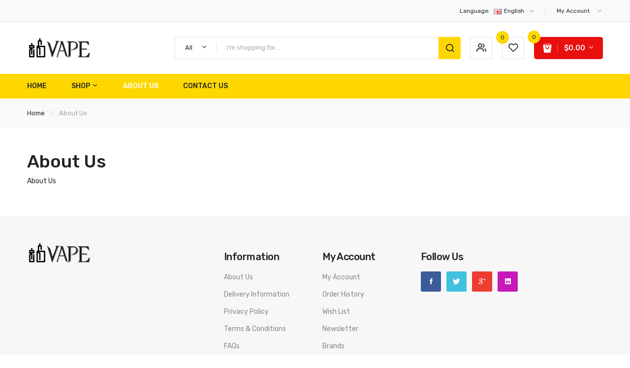

--- FILE ---
content_type: text/html; charset=utf-8
request_url: https://www.vaporlong.com/index.php?route=information/information&information_id=4
body_size: 9585
content:
<!DOCTYPE html>
<!--[if IE]><![endif]-->
<!--[if IE 8 ]><html dir="ltr" lang="en" class="ie8"><![endif]-->
<!--[if IE 9 ]><html dir="ltr" lang="en" class="ie9"><![endif]-->
<!--[if (gt IE 9)|!(IE)]><!-->
<html dir="ltr" lang="en">
<!--<![endif]-->
<head prefix="og:http://ogp.me/ns# fb:http://ogp.me/ns/fb# product:http://ogp.me/ns/product#">
<meta charset="UTF-8" />
<meta name="viewport" content="width=device-width, initial-scale=1">
<meta http-equiv="X-UA-Compatible" content="IE=edge">
<title>About Us</title>
<base href="https://www.vaporlong.com/" />
<script src="catalog/view/javascript/jquery/jquery-2.1.1.min.js" type="text/javascript"></script>
<script src="catalog/view/javascript/jquery/jquery-ui.min.js" type="text/javascript"></script>
<link href="catalog/view/javascript/jquery/css/jquery-ui.min.css" rel="stylesheet" type="text/css"/>
<script src="catalog/view/javascript/jquery/owl-carousel/js/owl.carousel.min.js" type="text/javascript"></script>
<link href="catalog/view/javascript/jquery/owl-carousel/css/owl.carousel.min.css" rel="stylesheet" />
<link href="catalog/view/javascript/jquery/owl-carousel/css/owl.theme.green.min.css" rel="stylesheet" />
<link href="catalog/view/javascript/bootstrap/css/bootstrap.min.css" rel="stylesheet" media="screen" />
<script src="catalog/view/javascript/bootstrap/js/bootstrap.min.js" type="text/javascript"></script>
<script src="catalog/view/javascript/opentheme/countdown/jquery.plugin.min.js" type="text/javascript"></script>
<script src="catalog/view/javascript/opentheme/countdown/jquery.countdown.min.js" type="text/javascript"></script>
<link href="catalog/view/theme/tt_limupa/stylesheet/opentheme/countdown/jquery.countdown.css" rel="stylesheet" />
<link href="catalog/view/theme/tt_limupa/stylesheet/ocmegamenu/menu.css" rel="stylesheet" />
<link href="catalog/view/theme/tt_limupa/stylesheet/opentheme/css/animate.css" rel="stylesheet" />
<link href="catalog/view/theme/tt_limupa/stylesheet/opentheme/layoutproducts/layoutproducts.css" rel="stylesheet" />
<link href="catalog/view/theme/tt_limupa/stylesheet/opentheme/ocsearchcategory/css/ocsearchcategory.css" rel="stylesheet" />
<link href="catalog/view/javascript/font-awesome/css/font-awesome.min.css" rel="stylesheet" type="text/css" />
<script type="text/javascript" src="catalog/view/javascript/ocmegamenu/menu.js"></script>
<script src="catalog/view/javascript/cloudzoom/cloud-zoom.1.0.2.min.js" type="text/javascript"></script>
<script src="catalog/view/javascript/cloudzoom/zoom.js" type="text/javascript"></script>
<script src="catalog/view/javascript/ocquickview/ocquickview.js" type="text/javascript"></script>
<link href="catalog/view/theme/tt_limupa/stylesheet/ocquickview/ocquickview.css" rel="stylesheet" type="text/css" />
<link href="catalog/view/javascript/ionicons/css/ionicons.min.css" rel="stylesheet" type="text/css" />
<link href="catalog/view/javascript/plazaicon/css/plaza-font.css" rel="stylesheet" type="text/css" />
<link href="//fonts.googleapis.com/css?family=Rubik:400,500" rel="stylesheet">
<link href="catalog/view/theme/tt_limupa/stylesheet/stylesheet.css" rel="stylesheet">
<link href="catalog/view/theme/tt_limupa/stylesheet/opentheme/ocajaxlogin/css/ocajaxlogin.css" type="text/css" rel="stylesheet" media="screen" />
<link href="catalog/view/javascript/jquery/datetimepicker/bootstrap-datetimepicker.min.css" type="text/css" rel="stylesheet" media="screen" />
<script src="catalog/view/javascript/opentheme/ocajaxlogin/ocajaxlogin.js" type="text/javascript"></script>
<script src="catalog/view/javascript/jquery/datetimepicker/moment/moment.min.js" type="text/javascript"></script>
<script src="catalog/view/javascript/jquery/datetimepicker/moment/moment-with-locales.min.js" type="text/javascript"></script>
<script src="catalog/view/javascript/jquery/datetimepicker/bootstrap-datetimepicker.min.js" type="text/javascript"></script>
<script src="catalog/view/javascript/common.js" type="text/javascript"></script>

        <link rel="alternate" href="https://www.vaporlong.com/about_us" hreflang="en"/>

      
<link href="https://www.vaporlong.com/about_us" rel="canonical" />
<link href="https://www.vaporlong.com/image/catalog/cart.png" rel="icon" />
</head>
<body class="information-information-4 home1 group1">
<header>
	<div class="top-header">
		<div class="container">
		<div class="row">
			<div class="col-sm-4 phone-container">
				<ul class="list-unstyled">
					<li></li>
				</ul>
			</div>
			<div class="col-sm-8">
				<nav id="top">
					<ul class="list-unstyled top-links">
						<li> </li>
						<li><form action="https://www.vaporlong.com/index.php?route=common/language/language" method="post" enctype="multipart/form-data" id="form-language">
	<div class="btn-group">
		<button class="btn btn-link dropdown-toggle" data-toggle="dropdown">
			<span>Language:</span>
							 
					<img src="catalog/language/en-gb/en-gb.png" alt="English" title="English">English
										<i class="icon-chevron-down"></i>
		</button>
		<ul class="list-unstyled dropdown-menu">
												<li><button class="btn btn-link btn-block language-select item-selected" type="button" name="en-gb"><img src="catalog/language/en-gb/en-gb.png" alt="English" title="English" /> English</button></li>
									</ul>
	</div>
	<input type="hidden" name="code" value="" />
	<input type="hidden" name="redirect" value="information/information&information_id=4" />
</form>
</li>
						<li>
							<div class="btn-group">
								<button class="btn btn-link dropdown-toggle" data-toggle="dropdown">
									<span>My Account</span>
									<i class="icon-chevron-down"></i>
								</button>
								<div id="top-links" class="dropdown-menu">
																			<ul class="ul-account list-unstyled">
																											<li>
																					<a id="a-register-link" href="https://www.vaporlong.com/index.php?route=account/register">Register</a>
																			</li>
									<li>
																					<a id="a-login-link" href="https://www.vaporlong.com/index.php?route=account/login">Login</a>
																			</li>
																	  </ul>
								</div>
							</div>
						</li>				
					</ul>
				</nav>
			</div>
		</div>
		</div>
	</div>
	<div class="middle-header">
		<div class="container">
		<div class="row">
			<div class="logo-container col-sm-3">
				<div id="logo">
											<a href="https://www.vaporlong.com/index.php?route=common/home"><img src="https://www.vaporlong.com/image/catalog/logo.png" title="vaporlong" alt="vaporlong" class="img-responsive logo" /></a>
									</div>
			</div>
			<div class="search-containers col-sm-9">
			<div id="search-by-category">
    <div class="search-container">
        <div class="categories-container">
            <div class="hover-cate">
				<p><span class="cate-selected" data-value="0">All</span><i class="icon-chevron-down"></i></p>
				<ul class="cate-items list-unstyled">
					<li class="item-cate" data-value="0">All</li>
																	<li data-value="1" class="item-cate">All Vape Products</li>
																													<li data-value="8" class="item-cate">CBD Vape E-Liquid</li>
																													<li data-value="4" class="item-cate">Disposable Vapes</li>
																													<li data-value="2" class="item-cate">E-Liquid</li>
																													<li data-value="10" class="item-cate">Mech Mods | Unregulated Mechanical Vape Mod</li>
																													<li data-value="7" class="item-cate">UK Vape Deals</li>
																													<li data-value="9" class="item-cate">Vape Batteries</li>
																													<li data-value="5" class="item-cate">Vape Coils and E-Cig Atomisers</li>
																													<li data-value="3" class="item-cate">Vape Kits</li>
																													<li data-value="6" class="item-cate">Vape Tanks</li>
																					</ul>
            </div>
        </div>
		<input type="text" name="search" id="text-search" value="" placeholder="I’m shopping for..."/>
    </div>
	<div id="sp-btn-search" class="">
		<button type="button" id="btn-search-category" class="btn btn-default btn-lg">
			<span><i class="icon-search"></i></span>
		</button>
	</div>
    <div class="search-ajax">
        <div class="ajax-loader-container" style="display: none;">
            <img src="https://www.vaporlong.com/image/catalog/AjaxLoader.gif" class="ajax-load-img" width="30" height="30" alt="plazathemes.com" />
        </div>
        <div class="ajax-result-container">
            <!-- Content of search results -->
        </div>
    </div>
    <input type="hidden" id="ajax-search-enable" value="1" />
</div>
<script type="text/javascript">
    $(document).ready(function () {
        var flag = false;
        var ajax_search_enable = $('#ajax-search-enable').val();
        var current_cate_value = $('ul.cate-items li.selected').data('value');
        var current_cate_text = $('ul.cate-items li.selected').html();
        $('.cate-selected').attr('data-value', current_cate_value);
        $('.cate-selected').html(current_cate_text);
        $('.hover-cate p').click(function () {
            $( ".cate-items" ).toggle("slow");
        });
        $('.ajax-result-container').hover(
            function() {
                flag = true;
            },
            function() {
                flag = false;
            }
        );		
        $('.hover-cate').hover(
            function() {
                flag = true;
            },
            function() {
                flag = false;
            }
        );
        $('#search-by-category').focusout(function() {
            if(flag == true) {
                $('.ajax-result-container').show().addClass('show');
            } else {
                $('.ajax-result-container').hide().removeClass('show');
            }
        });
        $('#search-by-category').focusin(function() {
            $('.ajax-result-container').show().addClass('show');
        });
        $('#btn-search-category').click(function () {
            var url = 'https://www.vaporlong.com/index.php?route=product/search';
            var text_search = $('#text-search').val();
            if(text_search) {
                url += '&search=' + encodeURIComponent(text_search);
            }
            var category_search = $('.cate-selected').attr("data-value");
            if(category_search) {
                url += '&category_id=' + encodeURIComponent(category_search);
            }
            location = url;
        });
		$( "#text-search" ).keypress(function( event ) {
			if ( event.which == 13 ) {
				var url = 'https://www.vaporlong.com/index.php?route=product/search';
				var text_search = $(this).val();
				if(text_search) {
					url += '&search=' + encodeURIComponent(text_search);
				}
				var category_search = $('.cate-selected').attr("data-value");
				if(category_search) {
					url += '&category_id=' + encodeURIComponent(category_search);
				}
				location = url;
			}
		});
        if(ajax_search_enable == '1') {
            $('#text-search').keyup(function(e) {
                var text_search = $(this).val();
                var cate_search = $('.cate-selected').attr("data-value");
                if(text_search != null && text_search != '') {
                    ajaxSearch(text_search, cate_search);
                } else {
                    $('.ajax-result-container').html('');
                    $('.ajax-loader-container').hide();
                }
            });
            $('ul.cate-items li.item-cate').click(function() {
                var cate_search = $(this).data('value');
                var text_search = $('#text-search').val();
                $('.cate-selected').attr('data-value', cate_search);
                $('.cate-selected').html($(this).html());
                if(text_search != null && text_search != '') {
                    ajaxSearch(text_search, cate_search);
                } else {
                    $('.ajax-result-container').html('');
                    $('.ajax-loader-container').hide();
                }
                $( ".cate-items" ).hide();
                $('#text-search').focus();
            });
        }
        function ajaxSearch(text_search, cate_search) {
            $.ajax({
                url         : 'https://www.vaporlong.com/index.php?route=extension/module/ocsearchcategory/ajaxSearch',
                type        : 'post',
                data        : { text_search : text_search, cate_search : cate_search },
                beforeSend  : function () {
                    $('.ajax-loader-container').show();
                },
                success     : function(json) {
                    if(json['success'] == true) {
                        $('.ajax-result-container').html(json['result_html']);
                        $('.ajax-loader-container').hide();
                    }
                }
            });
        }
    });    
</script>
			<div class="block-right">
				<a href="https://www.vaporlong.com/index.php?route=account/account" class="account-link"><i class="icon-users"></i></a>
				<a href="https://www.vaporlong.com/index.php?route=account/wishlist" id="wishlist-total" ><span class="txt-wl">Wish List </span><span class="num-wl">0</span><i class="icon-heart"></i></a>
				<div id="cart" class="btn-group">
  <button type="button" data-toggle="dropdown" data-loading-text="Loading..." class="btn dropdown-toggle btn-click"><i class="icon-shopping-bag2"></i> <span id="cart-total"><span class="txt_number">0</span><span class="txt_items">Cart</span><span class="total-price">$0.00</span><i class="icon-chevron-down"></i></span></button>
  <ul class="list-unstyled dropdown-menu">
        <li>
      <p class="text-center cart-empty">Your shopping cart is empty!</p>
    </li>
      </ul>
</div>
			</div>
			</div>
		</div>
		</div>
	</div>
	<div class="bottom-header">
		<div class="container">
			<div class="container-fix">
				<div class="main-menu">
											    <style>
    #oc-menu-560 .oc-menu-bar {
        min-height: 50px;
        background: #FED700;
        color: #242424;
    }
    #oc-menu-560.oc-menu-bar {
        min-height: 50px;
        background: #FED700;
        color: #242424;
    }
    #oc-menu-560 .ul-top-items .li-top-item {
        background: #FED700;
        color: #242424;
    }
    #oc-menu-560 .ul-top-items .li-top-item .a-top-link {
        padding: 13px 25px 13px 25px;
        color: #242424;
        font-size: 14px;
        text-transform: uppercase;
        font-weight: 500;
    }
    #oc-menu-560 .ul-top-items .li-top-item:hover, #oc-menu-560 .ul-top-items .li-top-item.active {
        background: #FED700;
        color: #FFFFFF;
    }
    #oc-menu-560 .ul-top-items .li-top-item:hover .a-top-link, #oc-menu-560 .ul-top-items .li-top-item.active .a-top-link{
        color: #FFFFFF;
        font-weight: 500;
    }
    #oc-menu-560 .mega-menu-container {
        width: 100%;
        color: #292929;
		padding: 35px 40px 40px 0px;
		background: #FFFFFF;
    }
	#oc-menu-560.horizontal-menu .mega-menu-container-inner {
		padding: 35px 40px 40px 0px;
		background: #FFFFFF;
	}
    #oc-menu-560 .mega-menu-container a, #oc-menu-560 .mega-menu-container h1, #oc-menu-560 .mega-menu-container h2, #oc-menu-560 .mega-menu-container h3,
    #oc-menu-560 .mega-menu-container h4, #oc-menu-560 .mega-menu-container h6, #oc-menu-560 .mega-menu-container span {
        color: #292929;
    }
    #oc-menu-560 .ul-second-items .li-second-items {
        background: #FFFFFF;
        color: #707070;
    }
    #oc-menu-560 .ul-second-items .li-second-items:hover, #oc-menu-560 .ul-second-items .li-second-items.active {
        background: #FFFFFF;
        color: #242424;
    }
    #oc-menu-560 .ul-second-items .li-second-items .a-second-link {
        color: #707070;
        font-size: 14px;
        text-transform: capitalize;
        font-weight: 400;
    }
    #oc-menu-560 .ul-second-items .li-second-items:hover .a-second-link, #oc-menu-560 .ul-second-items .li-second-items.active .a-second-link {
        color: #242424;
        font-weight: 400;
    }
    #oc-menu-560 .ul-third-items .li-third-items {
        background: #FFFFFF;
    }
    #oc-menu-560 .ul-third-items .li-third-items:hover, #oc-menu-560 .ul-third-items .li-third-items.active {
        background: #FFFFFF;
    }
    #oc-menu-560 .ul-third-items .li-third-items .a-third-link {
        color: #707070;
        font-size: 14px;
        text-transform: capitalize;
        font-weight: 400;
    }
    #oc-menu-560 .ul-third-items .li-third-items:hover .a-third-link, #oc-menu-560 .ul-third-items .li-third-items.active .a-third-link {
        color: #242424;
        font-weight: 400;
    }
</style>
            <div class="oc-menu horizontal-menu oc-menu-bar visible-lg visible-md" id="oc-menu-560">
                            <input type="hidden" id="menu-effect-560" class="menu-effect" value="none" />
                <ul class="ul-top-items">
                                                                        <li class="li-top-item left " style="float: left">
                                                                    <a class="a-top-link" href="index.php?route=common/home">
                                                                                                                            <span>Home</span>
                                                                                                                    </a>
                                                                                            </li>
                                                                                                <li class="li-top-item left  has_child " style="float: left">
                                                                    <a class="a-top-link" href="index.php?route=product/category&amp;path=25">
                                                                                                                            <span>Shop</span>
                                                                                                                            <i class="icon-chevron-down icon-has_child" aria-hidden="true"></i>
                                                                            </a>
                                                                                                    <!-- Mega Menu -->
                                                                                                                                                                                                                                                        <div class="mega-menu-container sub-menu-container sub-widget left  full-width ">
													<div class="mega-menu-container-inner">
																																																																																																			<div class="col-md-2 sub-widget-cate sub-item2-content" data-cols="2">
																																								<a class="a-mega-second-link" href="https://www.vaporlong.com/vape-kits"><h4>Vape Kits</h4></a>
																																							</div>
																																																																																																																														<div class="col-md-2 sub-widget-cate sub-item2-content" data-cols="2">
																																								<a class="a-mega-second-link" href="https://www.vaporlong.com/vape-tanks"><h4>Vape Tanks</h4></a>
																																							</div>
																																																																																																																														<div class="col-md-2 sub-widget-cate sub-item2-content" data-cols="2">
																																								<a class="a-mega-second-link" href="https://www.vaporlong.com/vape-coils-and-e-cig-atomisers"><h4>Vape Coils and E-Cig Atomisers</h4></a>
																																							</div>
																																																																																																																														<div class="col-md-2 sub-widget-cate sub-item2-content" data-cols="2">
																																								<a class="a-mega-second-link" href="https://www.vaporlong.com/vape-batteries"><h4>Vape Batteries</h4></a>
																																							</div>
																																																																																																																														<div class="col-md-2 sub-widget-cate sub-item2-content" data-cols="2">
																																								<a class="a-mega-second-link" href="https://www.vaporlong.com/disposable-vapes"><h4>Disposable Vapes</h4></a>
																																							</div>
																																																																																																																														<div class="col-md-2 sub-widget-cate sub-item2-content" data-cols="2">
																																								<a class="a-mega-second-link" href="https://www.vaporlong.com/e-liquid"><h4>E-Liquid</h4></a>
																																							</div>
																																																																																																																														<div class="col-md-2 sub-widget-cate sub-item2-content" data-cols="2">
																																								<a class="a-mega-second-link" href="https://www.vaporlong.com/cbd-vape-e-liquid"><h4>CBD Vape E-Liquid</h4></a>
																																							</div>
																																																																																																																														<div class="col-md-2 sub-widget-cate sub-item2-content" data-cols="2">
																																								<a class="a-mega-second-link" href="https://www.vaporlong.com/all-vape-products"><h4>All Vape Products</h4></a>
																																							</div>
																																																																																																																																																			</div>
                                                </div>
                                                                                                                                                            <!-- Flyout Menu -->
                                                                                                </li>
                                                                                                <li class="li-top-item left " style="float: left">
                                                                    <a class="a-top-link" href="index.php?route=information/information&amp;information_id=4">
                                                                                                                            <span>About us</span>
                                                                                                                    </a>
                                                                                            </li>
                                                                                                <li class="li-top-item left " style="float: left">
                                                                    <a class="a-top-link" href="index.php?route=information/contact">
                                                                                                                            <span>Contact us</span>
                                                                                                                    </a>
                                                                                            </li>
                                                            </ul>
                    </div>
                
    <style>
    #oc-menu-9069 .oc-menu-bar {
        min-height: 44px;
        background: #FED700;
        color: #242424;
    }
    #oc-menu-9069.oc-menu-bar {
        min-height: 44px;
        background: #FED700;
        color: #242424;
    }
    #oc-menu-9069 .ul-top-items .li-top-item {
        background: #FFFFFF;
        color: #242424;
    }
    #oc-menu-9069 .ul-top-items .li-top-item .a-top-link {
        padding: 5px 0px 5px 0px;
        color: #242424;
        font-size: 14px;
        text-transform: none;
        font-weight: 400;
    }
    #oc-menu-9069 .ul-top-items .li-top-item:hover, #oc-menu-9069 .ul-top-items .li-top-item.active {
        background: #FFFFFF;
        color: #0363CD;
    }
    #oc-menu-9069 .ul-top-items .li-top-item:hover .a-top-link, #oc-menu-9069 .ul-top-items .li-top-item.active .a-top-link{
        color: #0363CD;
        font-weight: 400;
    }
    #oc-menu-9069 .mega-menu-container {
        width: 100%;
        color: #242424;
		padding: 10px 0px 10px 0px;
		background: #FFFFFF;
    }
	#oc-menu-9069.horizontal-menu .mega-menu-container-inner {
		padding: 10px 0px 10px 0px;
		background: #FFFFFF;
	}
    #oc-menu-9069 .mega-menu-container a, #oc-menu-9069 .mega-menu-container h1, #oc-menu-9069 .mega-menu-container h2, #oc-menu-9069 .mega-menu-container h3,
    #oc-menu-9069 .mega-menu-container h4, #oc-menu-9069 .mega-menu-container h6, #oc-menu-9069 .mega-menu-container span {
        color: #242424;
    }
    #oc-menu-9069 .ul-second-items .li-second-items {
        background: #FFFFFF;
        color: #242424;
    }
    #oc-menu-9069 .ul-second-items .li-second-items:hover, #oc-menu-9069 .ul-second-items .li-second-items.active {
        background: #FFFFFF;
        color: #0363CD;
    }
    #oc-menu-9069 .ul-second-items .li-second-items .a-second-link {
        color: #242424;
        font-size: 12px;
        text-transform: none;
        font-weight: 400;
    }
    #oc-menu-9069 .ul-second-items .li-second-items:hover .a-second-link, #oc-menu-9069 .ul-second-items .li-second-items.active .a-second-link {
        color: #0363CD;
        font-weight: 400;
    }
    #oc-menu-9069 .ul-third-items .li-third-items {
        background: #FFFFFF;
    }
    #oc-menu-9069 .ul-third-items .li-third-items:hover, #oc-menu-9069 .ul-third-items .li-third-items.active {
        background: #FFFFFF;
    }
    #oc-menu-9069 .ul-third-items .li-third-items .a-third-link {
        color: #242424;
        font-size: 11px;
        text-transform: none;
        font-weight: 400;
    }
    #oc-menu-9069 .ul-third-items .li-third-items:hover .a-third-link, #oc-menu-9069 .ul-third-items .li-third-items.active .a-third-link {
        color: #0363CD;
        font-weight: 400;
    }
</style>
                        <div class="oc-menu mobile-menu hidden-lg hidden-md" id="oc-menu-9069">
                            <input type="hidden" id="menu-effect-9069" class="menu-effect" value="slide" />
                <div class="oc-menu-bar">
                    <div class="left"><i class="fa fa-bars"></i> <span>Mobile Menu</span></div>
                    <div class="right"><i class="fa fa-chevron-down" aria-hidden="true"></i></div>
                </div>
                <ul class="ul-top-items">
                                                                        <li class="li-top-item">
                                                                    <a class="a-top-link a-item" href="index?route=common/home">
                                                                                                                            <span>Home</span>
                                                                            </a>
                                                                                                                                </li>
                                                                                                <li class="li-top-item">
                                                                    <a class="a-top-link a-item" href="https://www.vaporlong.com/vape-kits">
                                                                                                                            <span>Shop</span>
                                                                            </a>
                                                                                                                                </li>
                                                                                                <li class="li-top-item">
                                                                    <a class="a-top-link a-item" href="index.php?route=information/information&amp;information_id=4">
                                                                                                                            <span>About Us</span>
                                                                            </a>
                                                                                                                                </li>
                                                                                                <li class="li-top-item">
                                                                    <a class="a-top-link a-item" href="index.php?route=information/contact">
                                                                                                                            <span>Contact Us</span>
                                                                            </a>
                                                                                                                                </li>
                                                            </ul>
                    </div>
    
  
									</div>				
			</div>
		</div>
	</div>
</header>
<div id="information-information" class="container">
  <ul class="breadcrumb">
        <li><a href="https://www.vaporlong.com/index.php?route=common/home">Home</a></li>
        <li><a href="https://www.vaporlong.com/about_us">About Us</a></li>
      </ul>
  <div class="row">
                <div id="content" class="col-sm-12"><div id="ajax-login-block">
</div>
<div id="ajax-loader">
    <img src="https://www.vaporlong.com/image/catalog/AjaxLoader.gif" alt="" />
</div>
<div class="ajax-body-login">
    <div class="account-login">
        <div class="page-title">
            <h1>Login or create an account</h1>
            <a href="javascript:void(0);" class="a-close-frm" onclick="ocajaxlogin.closeForm();"><span>Close</span></a>
        </div>
        <div class="ajax-content">
            <div class="ajax-container">
    <div class="login-form-content">
        <h2>Returning Customer</h2>
        <p><strong>I am a returning customer</strong></p>
        <form action="#" method="post" id="ajax-login-form" enctype="multipart/form-data">
            <div class="form-group">
                <label class="control-label" for="input-email">E-Mail Address</label>
                <input type="text" name="email" value="" placeholder="E-Mail Address" id="input-email" class="form-control" />
            </div>
            <div class="form-group">
                <label class="control-label" for="input-password">Password</label>
                <input type="password" name="password" value="" placeholder="Password" id="input-password" class="form-control" />
                <a class="forgotten" href="https://www.vaporlong.com/index.php?route=account/forgotten">Forgotten Password</a>
            </div>
            <div class="action">
                <button class="button" type="button" onclick="ocajaxlogin.loginAction(document.getElementById('input-email').value, document.getElementById('input-password').value)"><span>Login</span></button>
                <button class="button" type="button" onclick="ocajaxlogin.appendRegisterForm()"><span>Create an account</span></button>
                <img class="ajax-load-img" alt="" src="https://www.vaporlong.com/image/catalog/AjaxLoader.gif" width="30" height="30" />
            </div>
                    </form>
    </div>
</div>
<script type="text/javascript">
    $(document).ready(function () {
        var keycode = '';
        $('#input-email').keypress(function (e) {
            keycode = (e.keyCode ? e.keyCode : e.which);
            if(keycode == '13') {
                ocajaxlogin.loginAction(ocajaxlogin.loginAction(document.getElementById('input-email').value, document.getElementById('input-password').value));
            }
        });
        $('#input-password').keypress(function (e) {
            keycode = (e.keyCode ? e.keyCode : e.which);
            if(keycode == '13') {
                ocajaxlogin.loginAction(ocajaxlogin.loginAction(document.getElementById('input-email').value, document.getElementById('input-password').value));
            }
        });
    });
</script>
        </div>
    </div>
    <div class="account-register">
        <div class="page-title">
            <h1>Login or create an account</h1>
            <a href="javascript:void(0);" class="a-close-frm" onclick="ocajaxlogin.closeForm();"><span>Close</span></a>
        </div>
        <div class="ajax-content">
            <div class="ajax-container">
    <div class="register-form-content">
        <h1>Register Account</h1>
        <p>If you already have an account with us, please login at the <a onclick="ocajaxlogin.appendLoginForm()" href="javascript:void(0);">login form</a>.</p>
        <form action="https://www.vaporlong.com/index.php?route=extension/module/ajaxregister" method="post" id="ajax-register-form" enctype="multipart/form-data" class="form-horizontal">
            <fieldset id="account">
                <legend>Your Personal Details</legend>
                <div class="form-group required" style="display:  none ;">
                    <label class="col-sm-2 control-label">Customer Group</label>
                    <div class="col-sm-10">
                                                                        <div class="radio">
                            <label>
                                <input type="radio" name="customer_group_id" value="1" checked="checked" />
                                Default</label>
                        </div>
                                                                    </div>
                </div>
                <div class="form-group required">
                    <label class="col-sm-2 control-label" for="input-firstname">First Name</label>
                    <div class="col-sm-10">
                        <input type="text" name="firstname" value="" placeholder="First Name" id="input-firstname" class="form-control" />
                        <!-- Error First Name -->
                        <div class="for-error error-firstname"></div>
                    </div>
                </div>
                <div class="form-group required">
                    <label class="col-sm-2 control-label" for="input-lastname">Last Name</label>
                    <div class="col-sm-10">
                        <input type="text" name="lastname" value="" placeholder="Last Name" id="input-lastname" class="form-control" />
                        <!-- Error Last Name -->
                        <div class="for-error error-lastname"></div>
                    </div>
                </div>
                <div class="form-group required">
                    <label class="col-sm-2 control-label" for="input-register-email">E-Mail</label>
                    <div class="col-sm-10">
                        <input type="email" name="email" value="" placeholder="E-Mail" id="input-register-email" class="form-control" />
                        <!-- Error Email -->
                        <div class="for-error error-email"></div>
                    </div>
                </div>
                <div class="form-group required">
                    <label class="col-sm-2 control-label" for="input-telephone">Telephone</label>
                    <div class="col-sm-10">
                        <input type="tel" name="telephone" value="" placeholder="Telephone" id="input-telephone" class="form-control" />
                        <!-- Error Phone -->
                        <div class="for-error error-telephone"></div>
                    </div>
                </div>
                            </fieldset>
            <fieldset>
                <legend>Your Password</legend>
                <div class="form-group required">
                    <label class="col-sm-2 control-label" for="input-register-password">Password</label>
                    <div class="col-sm-10">
                        <input type="password" name="password" value="" placeholder="Password" id="input-register-password" class="form-control" />
                        <!-- Error Password -->
                        <div class="for-error error-password"></div>
                    </div>
                </div>
                <div class="form-group required">
                    <label class="col-sm-2 control-label" for="input-confirm">Password Confirm</label>
                    <div class="col-sm-10">
                        <input type="password" name="confirm" value="" placeholder="Password Confirm" id="input-confirm" class="form-control" />
                        <!-- Error Confirm Password -->
                        <div class="for-error error-confirm"></div>
                    </div>
                </div>
            </fieldset>
            <fieldset>
                <legend>Newsletter</legend>
                <div class="form-group">
                    <label class="col-sm-2 control-label">Subscribe</label>
                    <div class="col-sm-10">
                                                <label class="radio-inline">
                            <input type="radio" name="newsletter" value="1" />
                            Yes</label>
                        <label class="radio-inline">
                            <input type="radio" name="newsletter" value="0" checked="checked" />
                            No</label>
                                            </div>
                </div>
            </fieldset>
            
                        <div class="buttons">
                <div class="pull-right">I have read and agree to the <a href="https://www.vaporlong.com/index.php?route=information/information/agree&amp;information_id=3" class="agree"><b>Privacy Policy</b></a>
                                            <input type="checkbox" name="agree" value="1" />
                                        &nbsp;
                    <input type="button" onclick="ocajaxlogin.registerAction();" value="Continue" class="btn btn-primary" />
                    <img class="ajax-load-img" alt="" src="https://www.vaporlong.com/image/catalog/AjaxLoader.gif" width="30" height="30" />
                </div>
            </div>
                    </form>
    </div>
    <div class="alert alert-danger for-error error-warning"><i class="fa fa-exclamation-circle"></i><span></span></div>
</div>
<script type="text/javascript"><!--
    // Sort the custom fields
    $('#account .form-group[data-sort]').detach().each(function() {
        if ($(this).attr('data-sort') >= 0 && $(this).attr('data-sort') <= $('#account .form-group').length) {
            $('#account .form-group').eq($(this).attr('data-sort')).before(this);
        }
        if ($(this).attr('data-sort') > $('#account .form-group').length) {
            $('#account .form-group:last').after(this);
        }
        if ($(this).attr('data-sort') < -$('#account .form-group').length) {
            $('#account .form-group:first').before(this);
        }
    });
    $('#address .form-group[data-sort]').detach().each(function() {
        if ($(this).attr('data-sort') >= 0 && $(this).attr('data-sort') <= $('#address .form-group').length) {
            $('#address .form-group').eq($(this).attr('data-sort')).before(this);
        }
        if ($(this).attr('data-sort') > $('#address .form-group').length) {
            $('#address .form-group:last').after(this);
        }
        if ($(this).attr('data-sort') < -$('#address .form-group').length) {
            $('#address .form-group:first').before(this);
        }
    });
    $('input[name=\'customer_group_id\']').on('change', function() {
        $.ajax({
            url: 'index.php?route=account/register/customfield&customer_group_id=' + this.value,
            dataType: 'json',
            success: function(json) {
                $('.custom-field').hide();
                $('.custom-field').removeClass('required');
                for (i = 0; i < json.length; i++) {
                    custom_field = json[i];
                    $('#custom-field' + custom_field['custom_field_id']).show();
                    if (custom_field['required']) {
                        $('#custom-field' + custom_field['custom_field_id']).addClass('required');
                    }
                }
            },
            error: function(xhr, ajaxOptions, thrownError) {
                console.log(thrownError + "\r\n" + xhr.statusText + "\r\n" + xhr.responseText);
            }
        });
    });
    $('input[name=\'customer_group_id\']:checked').trigger('change');
    //--></script>
<script type="text/javascript"><!--
    $('button[id^=\'button-custom-field\']').on('click', function() {
        var element = this;
        $('#form-upload').remove();
        $('body').prepend('<form enctype="multipart/form-data" id="form-upload" style="display: none;"><input type="file" name="file" /></form>');
        $('#form-upload input[name=\'file\']').trigger('click');
        if (typeof timer != 'undefined') {
            clearInterval(timer);
        }
        timer = setInterval(function() {
            if ($('#form-upload input[name=\'file\']').val() != '') {
                clearInterval(timer);
                $.ajax({
                    url: 'index.php?route=tool/upload',
                    type: 'post',
                    dataType: 'json',
                    data: new FormData($('#form-upload')[0]),
                    cache: false,
                    contentType: false,
                    processData: false,
                    beforeSend: function() {
                        $(element).button('loading');
                    },
                    complete: function() {
                        $(element).button('reset');
                    },
                    success: function(json) {
                        $(element).parent().find('.text-danger').remove();
                        if (json['error']) {
                            $(node).parent().find('input').after('<div class="text-danger">' + json['error'] + '</div>');
                        }
                        if (json['success']) {
                            alert(json['success']);
                            $(element).parent().find('input').val(json['code']);
                        }
                    },
                    error: function(xhr, ajaxOptions, thrownError) {
                        alert(thrownError + "\r\n" + xhr.statusText + "\r\n" + xhr.responseText);
                    }
                });
            }
        }, 500);
    });
    //--></script>
<script type="text/javascript"><!--
    $('.date').datetimepicker({
        language: document.cookie.match(new RegExp('language=([^;]+)'))[1],
        pickTime: false
    });
    $('.time').datetimepicker({
        language: document.cookie.match(new RegExp('language=([^;]+)'))[1],
        pickDate: false
    });
    $('.datetime').datetimepicker({
        language: document.cookie.match(new RegExp('language=([^;]+)'))[1],
        pickDate: true,
        pickTime: true
    });
    //--></script>
        </div>
    </div>
    <div class="account-success">
        <div class="ajax-content">
            <div class="ajax-container">
  <div class="success-content">
    <div class="page-title"><h1>Your Account Has Been Created!</h1></div>
    <p>Thank you for registering with vaporlong!</p><p>You will be notified by e-mail once your account has been activated by the store owner.</p><p>If you have ANY questions about the operation of this online shop, please <a href="https://www.vaporlong.com/index.php?route=information/contact">contact the store owner</a>.</p>
    <div class="buttons">
      <div class="pull-right"><button class="button" onclick="window.location.href='https://www.vaporlong.com/index.php?route=account/account'"><span>Continue</span></button></div>
    </div>
  </div>
</div>
        </div>
    </div>
    <div class="logout-success">
        <div class="ajax-content">
            <div class="ajax-container">
  <div class="success-content">
    <div class="page-title"><h1>Account Logout</h1></div>
    <p>You have been logged off your account. It is now safe to leave the computer.</p><p>Your shopping cart has been saved, the items inside it will be restored whenever you log back into your account.</p>
    <div class="buttons">
      <div class="pull-right"><button class="button" onclick="window.location.href='https://www.vaporlong.com/index.php?route=common/home'"><span>Continue</span></button></div>
    </div>
  </div>
</div>
        </div>
    </div>
</div>
<div class="opc-hidden">
            <input type="hidden" id="input-opc-status" value="1" />
    </div>

      <h1>About Us</h1>
      <p>
	About Us</p>
</div>
    </div>
</div>
<footer>
	<div class="top-footer">
		<div class="container">
					</div>
	</div>
	<div class="middle-footer">
		<div class="container">
			<div class="row">
								<div class="col-sm-4 col-f">
					    <div id="cmsblock-25"  class="cmsblock">
	<div class='description'>										  										  										 										 										<div class="static-contact">	<div class="logo-f">		<a href="#"><img src="image/catalog/logo.png" alt="logo footer"></a> 	</div>	
</div>									 									 									 									 									</div>
</div>
  
				</div>
							
								<div class="col-sm-2 col-f">
					<h5 class="title-footer">Information</h5>
					<ul class="list-unstyled">
													<li><a href="https://www.vaporlong.com/about_us">About Us</a></li>
													<li><a href="https://www.vaporlong.com/delivery">Delivery Information</a></li>
													<li><a href="https://www.vaporlong.com/privacy">Privacy Policy</a></li>
													<li><a href="https://www.vaporlong.com/terms">Terms &amp; Conditions</a></li>
													<li><a href="https://www.vaporlong.com/index.php?route=information/information&amp;information_id=7">FAQs</a></li>
													<li><a href="https://www.vaporlong.com/index.php?route=information/information&amp;information_id=8">Return Policy</a></li>
											</ul>
				</div>
								<div class="col-sm-2 col-f">
					<h5 class="title-footer">My Account</h5>
					<ul class="list-unstyled">
						<li><a href="https://www.vaporlong.com/index.php?route=account/account">My Account</a></li>
						  <li><a href="https://www.vaporlong.com/index.php?route=account/order">Order History</a></li>
						  <li><a href="https://www.vaporlong.com/index.php?route=account/wishlist">Wish List</a></li>
						  <li><a href="https://www.vaporlong.com/index.php?route=account/newsletter">Newsletter</a></li>
						  <li><a href="https://www.vaporlong.com/index.php?route=product/manufacturer">Brands</a></li>
						  <li><a href="https://www.vaporlong.com/index.php?route=product/special">Specials</a></li>
					</ul>
				</div>
								<div class="col-sm-4 col-f">
					    <div id="cmsblock-35"  class="cmsblock">
	<div class='description'>										  										  										  										  										  										  <div class="social-footer">
<h5 class="title-footer">Follow Us</h5>
	<ul class="list-unstyled">
		<li><a href="https://www.facebook.com/PlazaThemes1/"><i class="ion-social-facebook"></i></a></li>
		<li><a href="https://twitter.com/plazathemes"><i class="ion-social-twitter"></i></a></li>
		<li><a href="https://plus.google.com/+PlazaThemesMagento"><i class="ion-social-googleplus-outline"></i></a></li>
		<li><a href="https://www.linkedin.com/company/plazathemes"><i class="ion-social-linkedin"></i></a></li>
	</ul>
</div>
 									 									 									 									 									 									</div>
</div>
  
				</div>
								
			</div>
		</div>
	</div>		
	<div class="bottom-footer">
		<div class="container">
			<div class="bottom-container row">
								<div class="payment">
					<a href="#"><img src="image/payment/payment.png" alt="payment"></a>
				</div>
				<p class="copyright-text">Copyright &copy; 2023 <a href="https://www.vaporlong.com/">vaporlong</a>, Inc. All Right Reserved.</p>
			</div>	
		</div>	
	</div>
	<div id="back-top"><i class="fa fa-angle-up"></i></div>
</footer>
<script type="text/javascript">
$(document).ready(function(){
	// hide #back-top first
	$("#back-top").hide();
	// fade in #back-top
	$(function () {
		$(window).scroll(function () {
			if ($(this).scrollTop() > 300) {
				$('#back-top').fadeIn();
			} else {
				$('#back-top').fadeOut();
			}
		});
		// scroll body to 0px on click
		$('#back-top').click(function () {
			$('body,html').animate({scrollTop: 0}, 800);
			return false;
		});
	});
});
</script>
<!--
OpenCart is open source software and you are free to remove the powered by OpenCart if you want, but its generally accepted practise to make a small donation.
Please donate via PayPal to donate@opencart.com
//-->
</body></html>

--- FILE ---
content_type: text/html; charset=utf-8
request_url: https://www.vaporlong.com/index.php?route=product/ocquickview/appendcontainer
body_size: 739
content:
<div id="quickview-content">
    <!-- Load quickview content into here -->
</div>
<div id="quickview-bg-block">
    <!-- Quick View deep background -->
</div>
<div class="quickview-load-img">
    <img src="https://www.vaporlong.com/image/catalog/AjaxLoader.gif" alt="" />
</div>
<div class="lightbox-container lbo-quickview"></div>
<input type="hidden" id="qv-text-close" value="Close" />
<script type="text/javascript">
    $('#quickview-bg-block').click(function () {
        ocquickview.closeQVFrame();
    })
    if($('#product-product').length) {
        $('.lightbox-container.lbo-quickview').remove();
    }
</script>


--- FILE ---
content_type: text/css
request_url: https://www.vaporlong.com/catalog/view/theme/tt_limupa/stylesheet/opentheme/css/animate.css
body_size: 5283
content:
@charset "UTF-8";
/*!
Animate.css - http://daneden.me/animate
Licensed under the MIT license - http://opensource.org/licenses/MIT
Copyright (c) 2014 Daniel Eden
*/
.animated{
	-webkit-animation-duration: 1s;
	animation-duration: 1s;
	-webkit-animation-fill-mode: both;
	animation-fill-mode: both;
}
.animated.infinite{
	-webkit-animation-iteration-count: infinite;
	animation-iteration-count: infinite;
}
.animated.hinge{
	-webkit-animation-duration: 2s;
	animation-duration: 2s;
}
@-webkit-keyframes bounce{
	0%, 20%, 53%, 80%, 100%{
		-webkit-transition-timing-function: cubic-bezier(0.215, 0.610, 0.355, 1.000);
		transition-timing-function: cubic-bezier(0.215, 0.610, 0.355, 1.000);
		-webkit-transform: translate3d(0,0,0);
		transform: translate3d(0,0,0);
	}
	40%, 43%{
		-webkit-transition-timing-function: cubic-bezier(0.755, 0.050, 0.855, 0.060);
		transition-timing-function: cubic-bezier(0.755, 0.050, 0.855, 0.060);
		-webkit-transform: translate3d(0, -30px, 0);
		transform: translate3d(0, -30px, 0);
	}
	70%{
		-webkit-transition-timing-function: cubic-bezier(0.755, 0.050, 0.855, 0.060);
		transition-timing-function: cubic-bezier(0.755, 0.050, 0.855, 0.060);
		-webkit-transform: translate3d(0, -15px, 0);
		transform: translate3d(0, -15px, 0);
	}
	90%{
		-webkit-transform: translate3d(0,-4px,0);
		transform: translate3d(0,-4px,0);
	}
}
@keyframes bounce{
	0%, 20%, 53%, 80%, 100%{
		-webkit-transition-timing-function: cubic-bezier(0.215, 0.610, 0.355, 1.000);
		transition-timing-function: cubic-bezier(0.215, 0.610, 0.355, 1.000);
		-webkit-transform: translate3d(0,0,0);
		transform: translate3d(0,0,0);
	}
	40%, 43%{
		-webkit-transition-timing-function: cubic-bezier(0.755, 0.050, 0.855, 0.060);
		transition-timing-function: cubic-bezier(0.755, 0.050, 0.855, 0.060);
		-webkit-transform: translate3d(0, -30px, 0);
		transform: translate3d(0, -30px, 0);
	}
	70%{
		-webkit-transition-timing-function: cubic-bezier(0.755, 0.050, 0.855, 0.060);
		transition-timing-function: cubic-bezier(0.755, 0.050, 0.855, 0.060);
		-webkit-transform: translate3d(0, -15px, 0);
		transform: translate3d(0, -15px, 0);
	}
	90%{
		-webkit-transform: translate3d(0,-4px,0);
		transform: translate3d(0,-4px,0);
	}
}
.bounce{
	-webkit-animation-name: bounce;
	animation-name: bounce;
	-webkit-transform-origin: center bottom;
	-ms-transform-origin: center bottom;
	transform-origin: center bottom;
}
@-webkit-keyframes flash{
	0%, 50%, 100%{
		opacity: 1;
	}
	25%, 75%{
		opacity: 0;
	}
}
@keyframes flash{
	0%, 50%, 100%{
		opacity: 1;
	}
	25%, 75%{
		opacity: 0;
	}
}
.flash{
	-webkit-animation-name: flash;
	animation-name: flash;
}
/* originally authored by Nick Pettit - https://github.com/nickpettit/glide */
@-webkit-keyframes pulse{
	0%{
		-webkit-transform: scale3d(1, 1, 1);
		transform: scale3d(1, 1, 1);
	}
	50%{
		-webkit-transform: scale3d(1.05, 1.05, 1.05);
		transform: scale3d(1.05, 1.05, 1.05);
	}
	100%{
		-webkit-transform: scale3d(1, 1, 1);
		transform: scale3d(1, 1, 1);
	}
}
@keyframes pulse{
	0%{
		-webkit-transform: scale3d(1, 1, 1);
		transform: scale3d(1, 1, 1);
	}
	50%{
		-webkit-transform: scale3d(1.05, 1.05, 1.05);
		transform: scale3d(1.05, 1.05, 1.05);
	}
	100%{
		-webkit-transform: scale3d(1, 1, 1);
		transform: scale3d(1, 1, 1);
	}
}
.pulse{
	-webkit-animation-name: pulse;
	animation-name: pulse;
}
@-webkit-keyframes rubberBand{
	0%{
		-webkit-transform: scale3d(1, 1, 1);
		transform: scale3d(1, 1, 1);
	}
	30%{
		-webkit-transform: scale3d(1.25, 0.75, 1);
		transform: scale3d(1.25, 0.75, 1);
	}
	40%{
		-webkit-transform: scale3d(0.75, 1.25, 1);
		transform: scale3d(0.75, 1.25, 1);
	}
	50%{
		-webkit-transform: scale3d(1.15, 0.85, 1);
		transform: scale3d(1.15, 0.85, 1);
	}
	65%{
		-webkit-transform: scale3d(.95, 1.05, 1);
		transform: scale3d(.95, 1.05, 1);
	}
	75%{
		-webkit-transform: scale3d(1.05, .95, 1);
		transform: scale3d(1.05, .95, 1);
	}
	100%{
		-webkit-transform: scale3d(1, 1, 1);
		transform: scale3d(1, 1, 1);
	}
}
@keyframes rubberBand{
	0%{
		-webkit-transform: scale3d(1, 1, 1);
		transform: scale3d(1, 1, 1);
	}
	30%{
		-webkit-transform: scale3d(1.25, 0.75, 1);
		transform: scale3d(1.25, 0.75, 1);
	}
	40%{
		-webkit-transform: scale3d(0.75, 1.25, 1);
		transform: scale3d(0.75, 1.25, 1);
	}
	50%{
		-webkit-transform: scale3d(1.15, 0.85, 1);
		transform: scale3d(1.15, 0.85, 1);
	}
	65%{
		-webkit-transform: scale3d(.95, 1.05, 1);
		transform: scale3d(.95, 1.05, 1);
	}
	75%{
		-webkit-transform: scale3d(1.05, .95, 1);
		transform: scale3d(1.05, .95, 1);
	}
	100%{
		-webkit-transform: scale3d(1, 1, 1);
		transform: scale3d(1, 1, 1);
	}
}
.rubberBand{
	-webkit-animation-name: rubberBand;
	animation-name: rubberBand;
}
@-webkit-keyframes shake{
	0%, 100%{
		-webkit-transform: translate3d(0, 0, 0);
		transform: translate3d(0, 0, 0);
	}
	10%, 30%, 50%, 70%, 90%{
		-webkit-transform: translate3d(-10px, 0, 0);
		transform: translate3d(-10px, 0, 0);
	}
	20%, 40%, 60%, 80%{
		-webkit-transform: translate3d(10px, 0, 0);
		transform: translate3d(10px, 0, 0);
	}
}
@keyframes shake{
	0%, 100%{
		-webkit-transform: translate3d(0, 0, 0);
		transform: translate3d(0, 0, 0);
	}
	10%, 30%, 50%, 70%, 90%{
		-webkit-transform: translate3d(-10px, 0, 0);
		transform: translate3d(-10px, 0, 0);
	}
	20%, 40%, 60%, 80%{
		-webkit-transform: translate3d(10px, 0, 0);
		transform: translate3d(10px, 0, 0);
	}
}
.shake{
	-webkit-animation-name: shake;
	animation-name: shake;
}
@-webkit-keyframes swing{
	20%{
		-webkit-transform: rotate3d(0, 0, 1, 15deg);
		transform: rotate3d(0, 0, 1, 15deg);
	}
	40%{
		-webkit-transform: rotate3d(0, 0, 1, -10deg);
		transform: rotate3d(0, 0, 1, -10deg);
	}
	60%{
		-webkit-transform: rotate3d(0, 0, 1, 5deg);
		transform: rotate3d(0, 0, 1, 5deg);
	}
	80%{
		-webkit-transform: rotate3d(0, 0, 1, -5deg);
		transform: rotate3d(0, 0, 1, -5deg);
	}
	100%{
		-webkit-transform: rotate3d(0, 0, 1, 0deg);
		transform: rotate3d(0, 0, 1, 0deg);
	}
}
@keyframes swing{
	20%{
		-webkit-transform: rotate3d(0, 0, 1, 15deg);
		transform: rotate3d(0, 0, 1, 15deg);
	}
	40%{
		-webkit-transform: rotate3d(0, 0, 1, -10deg);
		transform: rotate3d(0, 0, 1, -10deg);
	}
	60%{
		-webkit-transform: rotate3d(0, 0, 1, 5deg);
		transform: rotate3d(0, 0, 1, 5deg);
	}
	80%{
		-webkit-transform: rotate3d(0, 0, 1, -5deg);
		transform: rotate3d(0, 0, 1, -5deg);
	}
	100%{
		-webkit-transform: rotate3d(0, 0, 1, 0deg);
		transform: rotate3d(0, 0, 1, 0deg);
	}
}
.swing{
	-webkit-transform-origin: top center;
	-ms-transform-origin: top center;
	transform-origin: top center;
	-webkit-animation-name: swing;
	animation-name: swing;
}
@-webkit-keyframes tada{
	0%{
		-webkit-transform: scale3d(1, 1, 1);
		transform: scale3d(1, 1, 1);
	}
	10%, 20%{
		-webkit-transform: scale3d(.9, .9, .9) rotate3d(0, 0, 1, -3deg);
		transform: scale3d(.9, .9, .9) rotate3d(0, 0, 1, -3deg);
	}
	30%, 50%, 70%, 90%{
		-webkit-transform: scale3d(1.1, 1.1, 1.1) rotate3d(0, 0, 1, 3deg);
		transform: scale3d(1.1, 1.1, 1.1) rotate3d(0, 0, 1, 3deg);
	}
	40%, 60%, 80%{
		-webkit-transform: scale3d(1.1, 1.1, 1.1) rotate3d(0, 0, 1, -3deg);
		transform: scale3d(1.1, 1.1, 1.1) rotate3d(0, 0, 1, -3deg);
	}
	100%{
		-webkit-transform: scale3d(1, 1, 1);
		transform: scale3d(1, 1, 1);
	}
}
@keyframes tada{
	0%{
		-webkit-transform: scale3d(1, 1, 1);
		transform: scale3d(1, 1, 1);
	}
	10%, 20%{
		-webkit-transform: scale3d(.9, .9, .9) rotate3d(0, 0, 1, -3deg);
		transform: scale3d(.9, .9, .9) rotate3d(0, 0, 1, -3deg);
	}
	30%, 50%, 70%, 90%{
		-webkit-transform: scale3d(1.1, 1.1, 1.1) rotate3d(0, 0, 1, 3deg);
		transform: scale3d(1.1, 1.1, 1.1) rotate3d(0, 0, 1, 3deg);
	}
	40%, 60%, 80%{
		-webkit-transform: scale3d(1.1, 1.1, 1.1) rotate3d(0, 0, 1, -3deg);
		transform: scale3d(1.1, 1.1, 1.1) rotate3d(0, 0, 1, -3deg);
	}
	100%{
		-webkit-transform: scale3d(1, 1, 1);
		transform: scale3d(1, 1, 1);
	}
}
.tada{
	-webkit-animation-name: tada;
	animation-name: tada;
}
/* originally authored by Nick Pettit - https://github.com/nickpettit/glide */
@-webkit-keyframes wobble{
	0%{
		-webkit-transform: none;
		transform: none;
	}
	15%{
		-webkit-transform: translate3d(-25%, 0, 0) rotate3d(0, 0, 1, -5deg);
		transform: translate3d(-25%, 0, 0) rotate3d(0, 0, 1, -5deg);
	}
	30%{
		-webkit-transform: translate3d(20%, 0, 0) rotate3d(0, 0, 1, 3deg);
		transform: translate3d(20%, 0, 0) rotate3d(0, 0, 1, 3deg);
	}
	45%{
		-webkit-transform: translate3d(-15%, 0, 0) rotate3d(0, 0, 1, -3deg);
		transform: translate3d(-15%, 0, 0) rotate3d(0, 0, 1, -3deg);
	}
	60%{
		-webkit-transform: translate3d(10%, 0, 0) rotate3d(0, 0, 1, 2deg);
		transform: translate3d(10%, 0, 0) rotate3d(0, 0, 1, 2deg);
	}
	75%{
		-webkit-transform: translate3d(-5%, 0, 0) rotate3d(0, 0, 1, -1deg);
		transform: translate3d(-5%, 0, 0) rotate3d(0, 0, 1, -1deg);
	}
	100%{
		-webkit-transform: none;
		transform: none;
	}
}
@keyframes wobble{
	0%{
		-webkit-transform: none;
		transform: none;
	}
	15%{
		-webkit-transform: translate3d(-25%, 0, 0) rotate3d(0, 0, 1, -5deg);
		transform: translate3d(-25%, 0, 0) rotate3d(0, 0, 1, -5deg);
	}
	30%{
		-webkit-transform: translate3d(20%, 0, 0) rotate3d(0, 0, 1, 3deg);
		transform: translate3d(20%, 0, 0) rotate3d(0, 0, 1, 3deg);
	}
	45%{
		-webkit-transform: translate3d(-15%, 0, 0) rotate3d(0, 0, 1, -3deg);
		transform: translate3d(-15%, 0, 0) rotate3d(0, 0, 1, -3deg);
	}
	60%{
		-webkit-transform: translate3d(10%, 0, 0) rotate3d(0, 0, 1, 2deg);
		transform: translate3d(10%, 0, 0) rotate3d(0, 0, 1, 2deg);
	}
	75%{
		-webkit-transform: translate3d(-5%, 0, 0) rotate3d(0, 0, 1, -1deg);
		transform: translate3d(-5%, 0, 0) rotate3d(0, 0, 1, -1deg);
	}
	100%{
		-webkit-transform: none;
		transform: none;
	}
}
.wobble{
	-webkit-animation-name: wobble;
	animation-name: wobble;
}
@-webkit-keyframes bounceIn{
	0%, 20%, 40%, 60%, 80%, 100%{
		-webkit-transition-timing-function: cubic-bezier(0.215, 0.610, 0.355, 1.000);
		transition-timing-function: cubic-bezier(0.215, 0.610, 0.355, 1.000);
	}
	0%{
		opacity: 0;
		-webkit-transform: scale3d(.3, .3, .3);
		transform: scale3d(.3, .3, .3);
	}
	20%{
		-webkit-transform: scale3d(1.1, 1.1, 1.1);
		transform: scale3d(1.1, 1.1, 1.1);
	}
	40%{
		-webkit-transform: scale3d(.9, .9, .9);
		transform: scale3d(.9, .9, .9);
	}
	60%{
		opacity: 1;
		-webkit-transform: scale3d(1.03, 1.03, 1.03);
		transform: scale3d(1.03, 1.03, 1.03);
	}
	80%{
		-webkit-transform: scale3d(.97, .97, .97);
		transform: scale3d(.97, .97, .97);
	}
	100%{
		opacity: 1;
		-webkit-transform: scale3d(1, 1, 1);
		transform: scale3d(1, 1, 1);
	}
}
@keyframes bounceIn{
	0%, 20%, 40%, 60%, 80%, 100%{
		-webkit-transition-timing-function: cubic-bezier(0.215, 0.610, 0.355, 1.000);
		transition-timing-function: cubic-bezier(0.215, 0.610, 0.355, 1.000);
	}
	0%{
		opacity: 0;
		-webkit-transform: scale3d(.3, .3, .3);
		transform: scale3d(.3, .3, .3);
	}
	20%{
		-webkit-transform: scale3d(1.1, 1.1, 1.1);
		transform: scale3d(1.1, 1.1, 1.1);
	}
	40%{
		-webkit-transform: scale3d(.9, .9, .9);
		transform: scale3d(.9, .9, .9);
	}
	60%{
		opacity: 1;
		-webkit-transform: scale3d(1.03, 1.03, 1.03);
		transform: scale3d(1.03, 1.03, 1.03);
	}
	80%{
		-webkit-transform: scale3d(.97, .97, .97);
		transform: scale3d(.97, .97, .97);
	}
	100%{
		opacity: 1;
		-webkit-transform: scale3d(1, 1, 1);
		transform: scale3d(1, 1, 1);
	}
}
.bounceIn{
	-webkit-animation-name: bounceIn;
	animation-name: bounceIn;
	-webkit-animation-duration: .75s;
	animation-duration: .75s;
}
@-webkit-keyframes bounceInDown{
	0%, 60%, 75%, 90%, 100%{
		-webkit-transition-timing-function: cubic-bezier(0.215, 0.610, 0.355, 1.000);
		transition-timing-function: cubic-bezier(0.215, 0.610, 0.355, 1.000);
	}
	0%{
		opacity: 0;
		-webkit-transform: translate3d(0, -3000px, 0);
		transform: translate3d(0, -3000px, 0);
	}
	60%{
		opacity: 1;
		-webkit-transform: translate3d(0, 25px, 0);
		transform: translate3d(0, 25px, 0);
	}
	75%{
		-webkit-transform: translate3d(0, -10px, 0);
		transform: translate3d(0, -10px, 0);
	}
	90%{
		-webkit-transform: translate3d(0, 5px, 0);
		transform: translate3d(0, 5px, 0);
	}
	100%{
		-webkit-transform: none;
		transform: none;
	}
}
@keyframes bounceInDown{
	0%, 60%, 75%, 90%, 100%{
		-webkit-transition-timing-function: cubic-bezier(0.215, 0.610, 0.355, 1.000);
		transition-timing-function: cubic-bezier(0.215, 0.610, 0.355, 1.000);
	}
	0%{
		opacity: 0;
		-webkit-transform: translate3d(0, -3000px, 0);
		transform: translate3d(0, -3000px, 0);
	}
	60%{
		opacity: 1;
		-webkit-transform: translate3d(0, 25px, 0);
		transform: translate3d(0, 25px, 0);
	}
	75%{
		-webkit-transform: translate3d(0, -10px, 0);
		transform: translate3d(0, -10px, 0);
	}
	90%{
		-webkit-transform: translate3d(0, 5px, 0);
		transform: translate3d(0, 5px, 0);
	}
	100%{
		-webkit-transform: none;
		transform: none;
	}
}
.bounceInDown{
	-webkit-animation-name: bounceInDown;
	animation-name: bounceInDown;
}
@-webkit-keyframes bounceInLeft{
	0%, 60%, 75%, 90%, 100%{
		-webkit-transition-timing-function: cubic-bezier(0.215, 0.610, 0.355, 1.000);
		transition-timing-function: cubic-bezier(0.215, 0.610, 0.355, 1.000);
	}
	0%{
		opacity: 0;
		-webkit-transform: translate3d(-3000px, 0, 0);
		transform: translate3d(-3000px, 0, 0);
	}
	60%{
		opacity: 1;
		-webkit-transform: translate3d(25px, 0, 0);
		transform: translate3d(25px, 0, 0);
	}
	75%{
		-webkit-transform: translate3d(-10px, 0, 0);
		transform: translate3d(-10px, 0, 0);
	}
	90%{
		-webkit-transform: translate3d(5px, 0, 0);
		transform: translate3d(5px, 0, 0);
	}
	100%{
		-webkit-transform: none;
		transform: none;
	}
}
@keyframes bounceInLeft{
	0%, 60%, 75%, 90%, 100%{
		-webkit-transition-timing-function: cubic-bezier(0.215, 0.610, 0.355, 1.000);
		transition-timing-function: cubic-bezier(0.215, 0.610, 0.355, 1.000);
	}
	0%{
		opacity: 0;
		-webkit-transform: translate3d(-3000px, 0, 0);
		transform: translate3d(-3000px, 0, 0);
	}
	60%{
		opacity: 1;
		-webkit-transform: translate3d(25px, 0, 0);
		transform: translate3d(25px, 0, 0);
	}
	75%{
		-webkit-transform: translate3d(-10px, 0, 0);
		transform: translate3d(-10px, 0, 0);
	}
	90%{
		-webkit-transform: translate3d(5px, 0, 0);
		transform: translate3d(5px, 0, 0);
	}
	100%{
		-webkit-transform: none;
		transform: none;
	}
}
.bounceInLeft{
	-webkit-animation-name: bounceInLeft;
	animation-name: bounceInLeft;
}
@-webkit-keyframes bounceInRight{
	0%, 60%, 75%, 90%, 100%{
		-webkit-transition-timing-function: cubic-bezier(0.215, 0.610, 0.355, 1.000);
		transition-timing-function: cubic-bezier(0.215, 0.610, 0.355, 1.000);
	}
	0%{
		opacity: 0;
		-webkit-transform: translate3d(3000px, 0, 0);
		transform: translate3d(3000px, 0, 0);
	}
	60%{
		opacity: 1;
		-webkit-transform: translate3d(-25px, 0, 0);
		transform: translate3d(-25px, 0, 0);
	}
	75%{
		-webkit-transform: translate3d(10px, 0, 0);
		transform: translate3d(10px, 0, 0);
	}
	90%{
		-webkit-transform: translate3d(-5px, 0, 0);
		transform: translate3d(-5px, 0, 0);
	}
	100%{
		-webkit-transform: none;
		transform: none;
	}
}
@keyframes bounceInRight{
	0%, 60%, 75%, 90%, 100%{
		-webkit-transition-timing-function: cubic-bezier(0.215, 0.610, 0.355, 1.000);
		transition-timing-function: cubic-bezier(0.215, 0.610, 0.355, 1.000);
	}
	0%{
		opacity: 0;
		-webkit-transform: translate3d(3000px, 0, 0);
		transform: translate3d(3000px, 0, 0);
	}
	60%{
		opacity: 1;
		-webkit-transform: translate3d(-25px, 0, 0);
		transform: translate3d(-25px, 0, 0);
	}
	75%{
		-webkit-transform: translate3d(10px, 0, 0);
		transform: translate3d(10px, 0, 0);
	}
	90%{
		-webkit-transform: translate3d(-5px, 0, 0);
		transform: translate3d(-5px, 0, 0);
	}
	100%{
		-webkit-transform: none;
		transform: none;
	}
}
.bounceInRight{
	-webkit-animation-name: bounceInRight;
	animation-name: bounceInRight;
}
@-webkit-keyframes bounceInUp{
	0%, 60%, 75%, 90%, 100%{
		-webkit-transition-timing-function: cubic-bezier(0.215, 0.610, 0.355, 1.000);
		transition-timing-function: cubic-bezier(0.215, 0.610, 0.355, 1.000);
	}
	0%{
		opacity: 0;
		-webkit-transform: translate3d(0, 3000px, 0);
		transform: translate3d(0, 3000px, 0);
	}
	60%{
		opacity: 1;
		-webkit-transform: translate3d(0, -20px, 0);
		transform: translate3d(0, -20px, 0);
	}
	75%{
		-webkit-transform: translate3d(0, 10px, 0);
		transform: translate3d(0, 10px, 0);
	}
	90%{
		-webkit-transform: translate3d(0, -5px, 0);
		transform: translate3d(0, -5px, 0);
	}
	100%{
		-webkit-transform: translate3d(0, 0, 0);
		transform: translate3d(0, 0, 0);
	}
}
@keyframes bounceInUp{
	0%, 60%, 75%, 90%, 100%{
		-webkit-transition-timing-function: cubic-bezier(0.215, 0.610, 0.355, 1.000);
		transition-timing-function: cubic-bezier(0.215, 0.610, 0.355, 1.000);
	}
	0%{
		opacity: 0;
		-webkit-transform: translate3d(0, 3000px, 0);
		transform: translate3d(0, 3000px, 0);
	}
	60%{
		opacity: 1;
		-webkit-transform: translate3d(0, -20px, 0);
		transform: translate3d(0, -20px, 0);
	}
	75%{
		-webkit-transform: translate3d(0, 10px, 0);
		transform: translate3d(0, 10px, 0);
	}
	90%{
		-webkit-transform: translate3d(0, -5px, 0);
		transform: translate3d(0, -5px, 0);
	}
	100%{
		-webkit-transform: translate3d(0, 0, 0);
		transform: translate3d(0, 0, 0);
	}
}
.bounceInUp{
	-webkit-animation-name: bounceInUp;
	animation-name: bounceInUp;
}
@-webkit-keyframes bounceOut{
	20%{
		-webkit-transform: scale3d(.9, .9, .9);
		transform: scale3d(.9, .9, .9);
	}
	50%, 55%{
		opacity: 1;
		-webkit-transform: scale3d(1.1, 1.1, 1.1);
		transform: scale3d(1.1, 1.1, 1.1);
	}
	100%{
		opacity: 0;
		-webkit-transform: scale3d(.3, .3, .3);
		transform: scale3d(.3, .3, .3);
	}
}
@keyframes bounceOut{
	20%{
		-webkit-transform: scale3d(.9, .9, .9);
		transform: scale3d(.9, .9, .9);
	}
	50%, 55%{
		opacity: 1;
		-webkit-transform: scale3d(1.1, 1.1, 1.1);
		transform: scale3d(1.1, 1.1, 1.1);
	}
	100%{
		opacity: 0;
		-webkit-transform: scale3d(.3, .3, .3);
		transform: scale3d(.3, .3, .3);
	}
}
.bounceOut{
	-webkit-animation-name: bounceOut;
	animation-name: bounceOut;
	-webkit-animation-duration: .75s;
	animation-duration: .75s;
}
@-webkit-keyframes bounceOutDown{
	20%{
		-webkit-transform: translate3d(0, 10px, 0);
		transform: translate3d(0, 10px, 0);
	}
	40%, 45%{
		opacity: 1;
		-webkit-transform: translate3d(0, -20px, 0);
		transform: translate3d(0, -20px, 0);
	}
	100%{
		opacity: 0;
		-webkit-transform: translate3d(0, 2000px, 0);
		transform: translate3d(0, 2000px, 0);
	}
}
@keyframes bounceOutDown{
	20%{
		-webkit-transform: translate3d(0, 10px, 0);
		transform: translate3d(0, 10px, 0);
	}
	40%, 45%{
		opacity: 1;
		-webkit-transform: translate3d(0, -20px, 0);
		transform: translate3d(0, -20px, 0);
	}
	100%{
		opacity: 0;
		-webkit-transform: translate3d(0, 2000px, 0);
		transform: translate3d(0, 2000px, 0);
	}
}
.bounceOutDown{
	-webkit-animation-name: bounceOutDown;
	animation-name: bounceOutDown;
}
@-webkit-keyframes bounceOutLeft{
	20%{
		opacity: 1;
		-webkit-transform: translate3d(20px, 0, 0);
		transform: translate3d(20px, 0, 0);
	}
	100%{
		opacity: 0;
		-webkit-transform: translate3d(-2000px, 0, 0);
		transform: translate3d(-2000px, 0, 0);
	}
}
@keyframes bounceOutLeft{
	20%{
		opacity: 1;
		-webkit-transform: translate3d(20px, 0, 0);
		transform: translate3d(20px, 0, 0);
	}
	100%{
		opacity: 0;
		-webkit-transform: translate3d(-2000px, 0, 0);
		transform: translate3d(-2000px, 0, 0);
	}
}
.bounceOutLeft{
	-webkit-animation-name: bounceOutLeft;
	animation-name: bounceOutLeft;
}
@-webkit-keyframes bounceOutRight{
	20%{
		opacity: 1;
		-webkit-transform: translate3d(-20px, 0, 0);
		transform: translate3d(-20px, 0, 0);
	}
	100%{
		opacity: 0;
		-webkit-transform: translate3d(2000px, 0, 0);
		transform: translate3d(2000px, 0, 0);
	}
}
@keyframes bounceOutRight{
	20%{
		opacity: 1;
		-webkit-transform: translate3d(-20px, 0, 0);
		transform: translate3d(-20px, 0, 0);
	}
	100%{
		opacity: 0;
		-webkit-transform: translate3d(2000px, 0, 0);
		transform: translate3d(2000px, 0, 0);
	}
}
.bounceOutRight{
	-webkit-animation-name: bounceOutRight;
	animation-name: bounceOutRight;
}
@-webkit-keyframes bounceOutUp{
	20%{
		-webkit-transform: translate3d(0, -10px, 0);
		transform: translate3d(0, -10px, 0);
	}
	40%, 45%{
		opacity: 1;
		-webkit-transform: translate3d(0, 20px, 0);
		transform: translate3d(0, 20px, 0);
	}
	100%{
		opacity: 0;
		-webkit-transform: translate3d(0, -2000px, 0);
		transform: translate3d(0, -2000px, 0);
	}
}
@keyframes bounceOutUp{
	20%{
		-webkit-transform: translate3d(0, -10px, 0);
		transform: translate3d(0, -10px, 0);
	}
	40%, 45%{
		opacity: 1;
		-webkit-transform: translate3d(0, 20px, 0);
		transform: translate3d(0, 20px, 0);
	}
	100%{
		opacity: 0;
		-webkit-transform: translate3d(0, -2000px, 0);
		transform: translate3d(0, -2000px, 0);
	}
}
.bounceOutUp{
	-webkit-animation-name: bounceOutUp;
	animation-name: bounceOutUp;
}
@-webkit-keyframes fadeIn{
	0%{
		opacity: 0;
	}
	100%{
		opacity: 1;
	}
}
@keyframes fadeIn{
	0%{
		opacity: 0;
	}
	100%{
		opacity: 1;
	}
}
.fadeIn{
	-webkit-animation-name: fadeIn;
	animation-name: fadeIn;
}
@-webkit-keyframes fadeInDown{
	0%{
		opacity: 0;
		-webkit-transform: translate3d(0, -100%, 0);
		transform: translate3d(0, -100%, 0);
	}
	100%{
		opacity: 1;
		-webkit-transform: none;
		transform: none;
	}
}
@keyframes fadeInDown{
	0%{
		opacity: 0;
		-webkit-transform: translate3d(0, -100%, 0);
		transform: translate3d(0, -100%, 0);
	}
	100%{
		opacity: 1;
		-webkit-transform: none;
		transform: none;
	}
}
.fadeInDown{
	-webkit-animation-name: fadeInDown;
	animation-name: fadeInDown;
}
@-webkit-keyframes fadeInDownBig{
	0%{
		opacity: 0;
		-webkit-transform: translate3d(0, -2000px, 0);
		transform: translate3d(0, -2000px, 0);
	}
	100%{
		opacity: 1;
		-webkit-transform: none;
		transform: none;
	}
}
@keyframes fadeInDownBig{
	0%{
		opacity: 0;
		-webkit-transform: translate3d(0, -2000px, 0);
		transform: translate3d(0, -2000px, 0);
	}
	100%{
		opacity: 1;
		-webkit-transform: none;
		transform: none;
	}
}
.fadeInDownBig{
	-webkit-animation-name: fadeInDownBig;
	animation-name: fadeInDownBig;
}
@-webkit-keyframes fadeInLeft{
	0%{
		opacity: 0;
		-webkit-transform: translate3d(-100%, 0, 0);
		transform: translate3d(-100%, 0, 0);
	}
	100%{
		opacity: 1;
		-webkit-transform: none;
		transform: none;
	}
}
@keyframes fadeInLeft{
	0%{
		opacity: 0;
		-webkit-transform: translate3d(-100%, 0, 0);
		transform: translate3d(-100%, 0, 0);
	}
	100%{
		opacity: 1;
		-webkit-transform: none;
		transform: none;
	}
}
.fadeInLeft{
	-webkit-animation-name: fadeInLeft;
	animation-name: fadeInLeft;
}
@-webkit-keyframes fadeInLeftBig{
	0%{
		opacity: 0;
		-webkit-transform: translate3d(-2000px, 0, 0);
		transform: translate3d(-2000px, 0, 0);
	}
	100%{
		opacity: 1;
		-webkit-transform: none;
		transform: none;
	}
}
@keyframes fadeInLeftBig{
	0%{
		opacity: 0;
		-webkit-transform: translate3d(-2000px, 0, 0);
		transform: translate3d(-2000px, 0, 0);
	}
	100%{
		opacity: 1;
		-webkit-transform: none;
		transform: none;
	}
}
.fadeInLeftBig{
	-webkit-animation-name: fadeInLeftBig;
	animation-name: fadeInLeftBig;
}
@-webkit-keyframes fadeInRight{
	0%{
		opacity: 0;
		-webkit-transform: translate3d(100%, 0, 0);
		transform: translate3d(100%, 0, 0);
	}
	100%{
		opacity: 1;
		-webkit-transform: none;
		transform: none;
	}
}
@keyframes fadeInRight{
	0%{
		opacity: 0;
		-webkit-transform: translate3d(100%, 0, 0);
		transform: translate3d(100%, 0, 0);
	}
	100%{
		opacity: 1;
		-webkit-transform: none;
		transform: none;
	}
}
.fadeInRight{
	-webkit-animation-name: fadeInRight;
	animation-name: fadeInRight;
}
@-webkit-keyframes fadeInRightBig{
	0%{
		opacity: 0;
		-webkit-transform: translate3d(2000px, 0, 0);
		transform: translate3d(2000px, 0, 0);
	}
	100%{
		opacity: 1;
		-webkit-transform: none;
		transform: none;
	}
}
@keyframes fadeInRightBig{
	0%{
		opacity: 0;
		-webkit-transform: translate3d(2000px, 0, 0);
		transform: translate3d(2000px, 0, 0);
	}
	100%{
		opacity: 1;
		-webkit-transform: none;
		transform: none;
	}
}
.fadeInRightBig{
	-webkit-animation-name: fadeInRightBig;
	animation-name: fadeInRightBig;
}
@-webkit-keyframes fadeInUp{
	0%{
		opacity: 0;
		-webkit-transform: translate3d(0, 100%, 0);
		transform: translate3d(0, 100%, 0);
	}
	100%{
		opacity: 1;
		-webkit-transform: none;
		transform: none;
	}
}
@keyframes fadeInUp{
	0%{
		opacity: 0;
		-webkit-transform: translate3d(0, 100%, 0);
		transform: translate3d(0, 100%, 0);
	}
	100%{
		opacity: 1;
		-webkit-transform: none;
		transform: none;
	}
}
.fadeInUp{
	-webkit-animation-name: fadeInUp;
	animation-name: fadeInUp;
}
@-webkit-keyframes fadeInUpBig{
	0%{
		opacity: 0;
		-webkit-transform: translate3d(0, 2000px, 0);
		transform: translate3d(0, 2000px, 0);
	}
	100%{
		opacity: 1;
		-webkit-transform: none;
		transform: none;
	}
}
@keyframes fadeInUpBig{
	0%{
		opacity: 0;
		-webkit-transform: translate3d(0, 2000px, 0);
		transform: translate3d(0, 2000px, 0);
	}
	100%{
		opacity: 1;
		-webkit-transform: none;
		transform: none;
	}
}
.fadeInUpBig{
	-webkit-animation-name: fadeInUpBig;
	animation-name: fadeInUpBig;
}
@-webkit-keyframes fadeOut{
	0%{
		opacity: 1;
	}
	100%{
		opacity: 0;
	}
}
@keyframes fadeOut{
	0%{
		opacity: 1;
	}
	100%{
		opacity: 0;
	}
}
.fadeOut{
	-webkit-animation-name: fadeOut;
	animation-name: fadeOut;
}
@-webkit-keyframes fadeOutDown{
	0%{
		opacity: 1;
	}
	100%{
		opacity: 0;
		-webkit-transform: translate3d(0, 100%, 0);
		transform: translate3d(0, 100%, 0);
	}
}
@keyframes fadeOutDown{
	0%{
		opacity: 1;
	}
	100%{
		opacity: 0;
		-webkit-transform: translate3d(0, 100%, 0);
		transform: translate3d(0, 100%, 0);
	}
}
.fadeOutDown{
	-webkit-animation-name: fadeOutDown;
	animation-name: fadeOutDown;
}
@-webkit-keyframes fadeOutDownBig{
	0%{
		opacity: 1;
	}
	100%{
		opacity: 0;
		-webkit-transform: translate3d(0, 2000px, 0);
		transform: translate3d(0, 2000px, 0);
	}
}
@keyframes fadeOutDownBig{
	0%{
		opacity: 1;
	}
	100%{
		opacity: 0;
		-webkit-transform: translate3d(0, 2000px, 0);
		transform: translate3d(0, 2000px, 0);
	}
}
.fadeOutDownBig{
	-webkit-animation-name: fadeOutDownBig;
	animation-name: fadeOutDownBig;
}
@-webkit-keyframes fadeOutLeft{
	0%{
		opacity: 1;
	}
	100%{
		opacity: 0;
		-webkit-transform: translate3d(-100%, 0, 0);
		transform: translate3d(-100%, 0, 0);
	}
}
@keyframes fadeOutLeft{
	0%{
		opacity: 1;
	}
	100%{
		opacity: 0;
		-webkit-transform: translate3d(-100%, 0, 0);
		transform: translate3d(-100%, 0, 0);
	}
}
.fadeOutLeft{
	-webkit-animation-name: fadeOutLeft;
	animation-name: fadeOutLeft;
}
@-webkit-keyframes fadeOutLeftBig{
	0%{
		opacity: 1;
	}
	100%{
		opacity: 0;
		-webkit-transform: translate3d(-2000px, 0, 0);
		transform: translate3d(-2000px, 0, 0);
	}
}
@keyframes fadeOutLeftBig{
	0%{
		opacity: 1;
	}
	100%{
		opacity: 0;
		-webkit-transform: translate3d(-2000px, 0, 0);
		transform: translate3d(-2000px, 0, 0);
	}
}
.fadeOutLeftBig{
	-webkit-animation-name: fadeOutLeftBig;
	animation-name: fadeOutLeftBig;
}
@-webkit-keyframes fadeOutRight{
	0%{
		opacity: 1;
	}
	100%{
		opacity: 0;
		-webkit-transform: translate3d(100%, 0, 0);
		transform: translate3d(100%, 0, 0);
	}
}
@keyframes fadeOutRight{
	0%{
		opacity: 1;
	}
	100%{
		opacity: 0;
		-webkit-transform: translate3d(100%, 0, 0);
		transform: translate3d(100%, 0, 0);
	}
}
.fadeOutRight{
	-webkit-animation-name: fadeOutRight;
	animation-name: fadeOutRight;
}
@-webkit-keyframes fadeOutRightBig{
	0%{
		opacity: 1;
	}
	100%{
		opacity: 0;
		-webkit-transform: translate3d(2000px, 0, 0);
		transform: translate3d(2000px, 0, 0);
	}
}
@keyframes fadeOutRightBig{
	0%{
		opacity: 1;
	}
	100%{
		opacity: 0;
		-webkit-transform: translate3d(2000px, 0, 0);
		transform: translate3d(2000px, 0, 0);
	}
}
.fadeOutRightBig{
	-webkit-animation-name: fadeOutRightBig;
	animation-name: fadeOutRightBig;
}
@-webkit-keyframes fadeOutUp{
	0%{
		opacity: 1;
	}
	100%{
		opacity: 0;
		-webkit-transform: translate3d(0, -100%, 0);
		transform: translate3d(0, -100%, 0);
	}
}
@keyframes fadeOutUp{
	0%{
		opacity: 1;
	}
	100%{
		opacity: 0;
		-webkit-transform: translate3d(0, -100%, 0);
		transform: translate3d(0, -100%, 0);
	}
}
.fadeOutUp{
	-webkit-animation-name: fadeOutUp;
	animation-name: fadeOutUp;
}
@-webkit-keyframes fadeOutUpBig{
	0%{
		opacity: 1;
	}
	100%{
		opacity: 0;
		-webkit-transform: translate3d(0, -2000px, 0);
		transform: translate3d(0, -2000px, 0);
	}
}
@keyframes fadeOutUpBig{
	0%{
		opacity: 1;
	}
	100%{
		opacity: 0;
		-webkit-transform: translate3d(0, -2000px, 0);
		transform: translate3d(0, -2000px, 0);
	}
}
.fadeOutUpBig{
	-webkit-animation-name: fadeOutUpBig;
	animation-name: fadeOutUpBig;
}
@-webkit-keyframes flip{
	0%{
		-webkit-transform: perspective(400px) rotate3d(0, 1, 0, -360deg);
		transform: perspective(400px) rotate3d(0, 1, 0, -360deg);
		-webkit-animation-timing-function: ease-out;
		animation-timing-function: ease-out;
	}
	40%{
		-webkit-transform: perspective(400px) translate3d(0, 0, 150px) rotate3d(0, 1, 0, -190deg);
		transform: perspective(400px) translate3d(0, 0, 150px) rotate3d(0, 1, 0, -190deg);
		-webkit-animation-timing-function: ease-out;
		animation-timing-function: ease-out;
	}
	50%{
		-webkit-transform: perspective(400px) translate3d(0, 0, 150px) rotate3d(0, 1, 0, -170deg);
		transform: perspective(400px) translate3d(0, 0, 150px) rotate3d(0, 1, 0, -170deg);
		-webkit-animation-timing-function: ease-in;
		animation-timing-function: ease-in;
	}
	80%{
		-webkit-transform: perspective(400px) scale3d(.95, .95, .95);
		transform: perspective(400px) scale3d(.95, .95, .95);
		-webkit-animation-timing-function: ease-in;
		animation-timing-function: ease-in;
	}
	100%{
		-webkit-transform: perspective(400px);
		transform: perspective(400px);
		-webkit-animation-timing-function: ease-in;
		animation-timing-function: ease-in;
	}
}
@keyframes flip{
	0%{
		-webkit-transform: perspective(400px) rotate3d(0, 1, 0, -360deg);
		transform: perspective(400px) rotate3d(0, 1, 0, -360deg);
		-webkit-animation-timing-function: ease-out;
		animation-timing-function: ease-out;
	}
	40%{
		-webkit-transform: perspective(400px) translate3d(0, 0, 150px) rotate3d(0, 1, 0, -190deg);
		transform: perspective(400px) translate3d(0, 0, 150px) rotate3d(0, 1, 0, -190deg);
		-webkit-animation-timing-function: ease-out;
		animation-timing-function: ease-out;
	}
	50%{
		-webkit-transform: perspective(400px) translate3d(0, 0, 150px) rotate3d(0, 1, 0, -170deg);
		transform: perspective(400px) translate3d(0, 0, 150px) rotate3d(0, 1, 0, -170deg);
		-webkit-animation-timing-function: ease-in;
		animation-timing-function: ease-in;
	}
	80%{
		-webkit-transform: perspective(400px) scale3d(.95, .95, .95);
		transform: perspective(400px) scale3d(.95, .95, .95);
		-webkit-animation-timing-function: ease-in;
		animation-timing-function: ease-in;
	}
	100%{
		-webkit-transform: perspective(400px);
		transform: perspective(400px);
		-webkit-animation-timing-function: ease-in;
		animation-timing-function: ease-in;
	}
}
.animated.flip{
	-webkit-backface-visibility: visible;
	backface-visibility: visible;
	-webkit-animation-name: flip;
	animation-name: flip;
}
@-webkit-keyframes flipInX{
	0%{
		-webkit-transform: perspective(400px) rotate3d(1, 0, 0, 90deg);
		transform: perspective(400px) rotate3d(1, 0, 0, 90deg);
		-webkit-transition-timing-function: ease-in;
		transition-timing-function: ease-in;
		opacity: 0;
	}
	40%{
		-webkit-transform: perspective(400px) rotate3d(1, 0, 0, -20deg);
		transform: perspective(400px) rotate3d(1, 0, 0, -20deg);
		-webkit-transition-timing-function: ease-in;
		transition-timing-function: ease-in;
	}
	60%{
		-webkit-transform: perspective(400px) rotate3d(1, 0, 0, 10deg);
		transform: perspective(400px) rotate3d(1, 0, 0, 10deg);
		opacity: 1;
	}
	80%{
		-webkit-transform: perspective(400px) rotate3d(1, 0, 0, -5deg);
		transform: perspective(400px) rotate3d(1, 0, 0, -5deg);
	}
	100%{
		-webkit-transform: perspective(400px);
		transform: perspective(400px);
	}
}
@keyframes flipInX{
	0%{
		-webkit-transform: perspective(400px) rotate3d(1, 0, 0, 90deg);
		transform: perspective(400px) rotate3d(1, 0, 0, 90deg);
		-webkit-transition-timing-function: ease-in;
		transition-timing-function: ease-in;
		opacity: 0;
	}
	40%{
		-webkit-transform: perspective(400px) rotate3d(1, 0, 0, -20deg);
		transform: perspective(400px) rotate3d(1, 0, 0, -20deg);
		-webkit-transition-timing-function: ease-in;
		transition-timing-function: ease-in;
	}
	60%{
		-webkit-transform: perspective(400px) rotate3d(1, 0, 0, 10deg);
		transform: perspective(400px) rotate3d(1, 0, 0, 10deg);
		opacity: 1;
	}
	80%{
		-webkit-transform: perspective(400px) rotate3d(1, 0, 0, -5deg);
		transform: perspective(400px) rotate3d(1, 0, 0, -5deg);
	}
	100%{
		-webkit-transform: perspective(400px);
		transform: perspective(400px);
	}
}
.flipInX{
	-webkit-backface-visibility: visible !important;
	backface-visibility: visible !important;
	-webkit-animation-name: flipInX;
	animation-name: flipInX;
}
@-webkit-keyframes flipInY{
	0%{
		-webkit-transform: perspective(400px) rotate3d(0, 1, 0, 90deg);
		transform: perspective(400px) rotate3d(0, 1, 0, 90deg);
		-webkit-transition-timing-function: ease-in;
		transition-timing-function: ease-in;
		opacity: 0;
	}
	40%{
		-webkit-transform: perspective(400px) rotate3d(0, 1, 0, -20deg);
		transform: perspective(400px) rotate3d(0, 1, 0, -20deg);
		-webkit-transition-timing-function: ease-in;
		transition-timing-function: ease-in;
	}
	60%{
		-webkit-transform: perspective(400px) rotate3d(0, 1, 0, 10deg);
		transform: perspective(400px) rotate3d(0, 1, 0, 10deg);
		opacity: 1;
	}
	80%{
		-webkit-transform: perspective(400px) rotate3d(0, 1, 0, -5deg);
		transform: perspective(400px) rotate3d(0, 1, 0, -5deg);
	}
	100%{
		-webkit-transform: perspective(400px);
		transform: perspective(400px);
	}
}
@keyframes flipInY{
	0%{
		-webkit-transform: perspective(400px) rotate3d(0, 1, 0, 90deg);
		transform: perspective(400px) rotate3d(0, 1, 0, 90deg);
		-webkit-transition-timing-function: ease-in;
		transition-timing-function: ease-in;
		opacity: 0;
	}
	40%{
		-webkit-transform: perspective(400px) rotate3d(0, 1, 0, -20deg);
		transform: perspective(400px) rotate3d(0, 1, 0, -20deg);
		-webkit-transition-timing-function: ease-in;
		transition-timing-function: ease-in;
	}
	60%{
		-webkit-transform: perspective(400px) rotate3d(0, 1, 0, 10deg);
		transform: perspective(400px) rotate3d(0, 1, 0, 10deg);
		opacity: 1;
	}
	80%{
		-webkit-transform: perspective(400px) rotate3d(0, 1, 0, -5deg);
		transform: perspective(400px) rotate3d(0, 1, 0, -5deg);
	}
	100%{
		-webkit-transform: perspective(400px);
		transform: perspective(400px);
	}
}
.flipInY{
	-webkit-backface-visibility: visible !important;
	backface-visibility: visible !important;
	-webkit-animation-name: flipInY;
	animation-name: flipInY;
}
@-webkit-keyframes flipOutX{
	0%{
		-webkit-transform: perspective(400px);
		transform: perspective(400px);
	}
	30%{
		-webkit-transform: perspective(400px) rotate3d(1, 0, 0, -20deg);
		transform: perspective(400px) rotate3d(1, 0, 0, -20deg);
		opacity: 1;
	}
	100%{
		-webkit-transform: perspective(400px) rotate3d(1, 0, 0, 90deg);
		transform: perspective(400px) rotate3d(1, 0, 0, 90deg);
		opacity: 0;
	}
}
@keyframes flipOutX{
	0%{
		-webkit-transform: perspective(400px);
		transform: perspective(400px);
	}
	30%{
		-webkit-transform: perspective(400px) rotate3d(1, 0, 0, -20deg);
		transform: perspective(400px) rotate3d(1, 0, 0, -20deg);
		opacity: 1;
	}
	100%{
		-webkit-transform: perspective(400px) rotate3d(1, 0, 0, 90deg);
		transform: perspective(400px) rotate3d(1, 0, 0, 90deg);
		opacity: 0;
	}
}
.flipOutX{
	-webkit-animation-name: flipOutX;
	animation-name: flipOutX;
	-webkit-animation-duration: .75s;
	animation-duration: .75s;
	-webkit-backface-visibility: visible !important;
	backface-visibility: visible !important;
}
@-webkit-keyframes flipOutY{
	0%{
		-webkit-transform: perspective(400px);
		transform: perspective(400px);
	}
	30%{
		-webkit-transform: perspective(400px) rotate3d(0, 1, 0, -15deg);
		transform: perspective(400px) rotate3d(0, 1, 0, -15deg);
		opacity: 1;
	}
	100%{
		-webkit-transform: perspective(400px) rotate3d(0, 1, 0, 90deg);
		transform: perspective(400px) rotate3d(0, 1, 0, 90deg);
		opacity: 0;
	}
}
@keyframes flipOutY{
	0%{
		-webkit-transform: perspective(400px);
		transform: perspective(400px);
	}
	30%{
		-webkit-transform: perspective(400px) rotate3d(0, 1, 0, -15deg);
		transform: perspective(400px) rotate3d(0, 1, 0, -15deg);
		opacity: 1;
	}
	100%{
		-webkit-transform: perspective(400px) rotate3d(0, 1, 0, 90deg);
		transform: perspective(400px) rotate3d(0, 1, 0, 90deg);
		opacity: 0;
	}
}
.flipOutY{
	-webkit-backface-visibility: visible !important;
	backface-visibility: visible !important;
	-webkit-animation-name: flipOutY;
	animation-name: flipOutY;
	-webkit-animation-duration: .75s;
	animation-duration: .75s;
}
@-webkit-keyframes lightSpeedIn{
	0%{
		-webkit-transform: translate3d(100%, 0, 0) skewX(-30deg);
		transform: translate3d(100%, 0, 0) skewX(-30deg);
		opacity: 0;
	}
	60%{
		-webkit-transform: skewX(20deg);
		transform: skewX(20deg);
		opacity: 1;
	}
	80%{
		-webkit-transform: skewX(-5deg);
		transform: skewX(-5deg);
		opacity: 1;
	}
	100%{
		-webkit-transform: none;
		transform: none;
		opacity: 1;
	}
}
@keyframes lightSpeedIn{
	0%{
		-webkit-transform: translate3d(100%, 0, 0) skewX(-30deg);
		transform: translate3d(100%, 0, 0) skewX(-30deg);
		opacity: 0;
	}
	60%{
		-webkit-transform: skewX(20deg);
		transform: skewX(20deg);
		opacity: 1;
	}
	80%{
		-webkit-transform: skewX(-5deg);
		transform: skewX(-5deg);
		opacity: 1;
	}
	100%{
		-webkit-transform: none;
		transform: none;
		opacity: 1;
	}
}
.lightSpeedIn{
	-webkit-animation-name: lightSpeedIn;
	animation-name: lightSpeedIn;
	-webkit-animation-timing-function: ease-out;
	animation-timing-function: ease-out;
}
@-webkit-keyframes lightSpeedOut{
	0%{
		opacity: 1;
	}
	100%{
		-webkit-transform: translate3d(100%, 0, 0) skewX(30deg);
		transform: translate3d(100%, 0, 0) skewX(30deg);
		opacity: 0;
	}
}
@keyframes lightSpeedOut{
	0%{
		opacity: 1;
	}
	100%{
		-webkit-transform: translate3d(100%, 0, 0) skewX(30deg);
		transform: translate3d(100%, 0, 0) skewX(30deg);
		opacity: 0;
	}
}
.lightSpeedOut{
	-webkit-animation-name: lightSpeedOut;
	animation-name: lightSpeedOut;
	-webkit-animation-timing-function: ease-in;
	animation-timing-function: ease-in;
}
@-webkit-keyframes rotateIn{
	0%{
		-webkit-transform-origin: center;
		transform-origin: center;
		-webkit-transform: rotate3d(0, 0, 1, -200deg);
		transform: rotate3d(0, 0, 1, -200deg);
		opacity: 0;
	}
	100%{
		-webkit-transform-origin: center;
		transform-origin: center;
		-webkit-transform: none;
		transform: none;
		opacity: 1;
	}
}
@keyframes rotateIn{
	0%{
		-webkit-transform-origin: center;
		transform-origin: center;
		-webkit-transform: rotate3d(0, 0, 1, -200deg);
		transform: rotate3d(0, 0, 1, -200deg);
		opacity: 0;
	}
	100%{
		-webkit-transform-origin: center;
		transform-origin: center;
		-webkit-transform: none;
		transform: none;
		opacity: 1;
	}
}
.rotateIn{
	-webkit-animation-name: rotateIn;
	animation-name: rotateIn;
}
@-webkit-keyframes rotateInDownLeft{
	0%{
		-webkit-transform-origin: left bottom;
		transform-origin: left bottom;
		-webkit-transform: rotate3d(0, 0, 1, -45deg);
		transform: rotate3d(0, 0, 1, -45deg);
		opacity: 0;
	}
	100%{
		-webkit-transform-origin: left bottom;
		transform-origin: left bottom;
		-webkit-transform: none;
		transform: none;
		opacity: 1;
	}
}
@keyframes rotateInDownLeft{
	0%{
		-webkit-transform-origin: left bottom;
		transform-origin: left bottom;
		-webkit-transform: rotate3d(0, 0, 1, -45deg);
		transform: rotate3d(0, 0, 1, -45deg);
		opacity: 0;
	}
	100%{
		-webkit-transform-origin: left bottom;
		transform-origin: left bottom;
		-webkit-transform: none;
		transform: none;
		opacity: 1;
	}
}
.rotateInDownLeft{
	-webkit-animation-name: rotateInDownLeft;
	animation-name: rotateInDownLeft;
}
@-webkit-keyframes rotateInDownRight{
	0%{
		-webkit-transform-origin: right bottom;
		transform-origin: right bottom;
		-webkit-transform: rotate3d(0, 0, 1, 45deg);
		transform: rotate3d(0, 0, 1, 45deg);
		opacity: 0;
	}
	100%{
		-webkit-transform-origin: right bottom;
		transform-origin: right bottom;
		-webkit-transform: none;
		transform: none;
		opacity: 1;
	}
}
@keyframes rotateInDownRight{
	0%{
		-webkit-transform-origin: right bottom;
		transform-origin: right bottom;
		-webkit-transform: rotate3d(0, 0, 1, 45deg);
		transform: rotate3d(0, 0, 1, 45deg);
		opacity: 0;
	}
	100%{
		-webkit-transform-origin: right bottom;
		transform-origin: right bottom;
		-webkit-transform: none;
		transform: none;
		opacity: 1;
	}
}
.rotateInDownRight{
	-webkit-animation-name: rotateInDownRight;
	animation-name: rotateInDownRight;
}
@-webkit-keyframes rotateInUpLeft{
	0%{
		-webkit-transform-origin: left bottom;
		transform-origin: left bottom;
		-webkit-transform: rotate3d(0, 0, 1, 45deg);
		transform: rotate3d(0, 0, 1, 45deg);
		opacity: 0;
	}
	100%{
		-webkit-transform-origin: left bottom;
		transform-origin: left bottom;
		-webkit-transform: none;
		transform: none;
		opacity: 1;
	}
}
@keyframes rotateInUpLeft{
	0%{
		-webkit-transform-origin: left bottom;
		transform-origin: left bottom;
		-webkit-transform: rotate3d(0, 0, 1, 45deg);
		transform: rotate3d(0, 0, 1, 45deg);
		opacity: 0;
	}
	100%{
		-webkit-transform-origin: left bottom;
		transform-origin: left bottom;
		-webkit-transform: none;
		transform: none;
		opacity: 1;
	}
}
.rotateInUpLeft{
	-webkit-animation-name: rotateInUpLeft;
	animation-name: rotateInUpLeft;
}
@-webkit-keyframes rotateInUpRight{
	0%{
		-webkit-transform-origin: right bottom;
		transform-origin: right bottom;
		-webkit-transform: rotate3d(0, 0, 1, -90deg);
		transform: rotate3d(0, 0, 1, -90deg);
		opacity: 0;
	}
	100%{
		-webkit-transform-origin: right bottom;
		transform-origin: right bottom;
		-webkit-transform: none;
		transform: none;
		opacity: 1;
	}
}
@keyframes rotateInUpRight{
	0%{
		-webkit-transform-origin: right bottom;
		transform-origin: right bottom;
		-webkit-transform: rotate3d(0, 0, 1, -90deg);
		transform: rotate3d(0, 0, 1, -90deg);
		opacity: 0;
	}
	100%{
		-webkit-transform-origin: right bottom;
		transform-origin: right bottom;
		-webkit-transform: none;
		transform: none;
		opacity: 1;
	}
}
.rotateInUpRight{
	-webkit-animation-name: rotateInUpRight;
	animation-name: rotateInUpRight;
}
@-webkit-keyframes rotateOut{
	0%{
		-webkit-transform-origin: center;
		transform-origin: center;
		opacity: 1;
	}
	100%{
		-webkit-transform-origin: center;
		transform-origin: center;
		-webkit-transform: rotate3d(0, 0, 1, 200deg);
		transform: rotate3d(0, 0, 1, 200deg);
		opacity: 0;
	}
}
@keyframes rotateOut{
	0%{
		-webkit-transform-origin: center;
		transform-origin: center;
		opacity: 1;
	}
	100%{
		-webkit-transform-origin: center;
		transform-origin: center;
		-webkit-transform: rotate3d(0, 0, 1, 200deg);
		transform: rotate3d(0, 0, 1, 200deg);
		opacity: 0;
	}
}
.rotateOut{
	-webkit-animation-name: rotateOut;
	animation-name: rotateOut;
}
@-webkit-keyframes rotateOutDownLeft{
	0%{
		-webkit-transform-origin: left bottom;
		transform-origin: left bottom;
		opacity: 1;
	}
	100%{
		-webkit-transform-origin: left bottom;
		transform-origin: left bottom;
		-webkit-transform: rotate3d(0, 0, 1, 45deg);
		transform: rotate3d(0, 0, 1, 45deg);
		opacity: 0;
	}
}
@keyframes rotateOutDownLeft{
	0%{
		-webkit-transform-origin: left bottom;
		transform-origin: left bottom;
		opacity: 1;
	}
	100%{
		-webkit-transform-origin: left bottom;
		transform-origin: left bottom;
		-webkit-transform: rotate3d(0, 0, 1, 45deg);
		transform: rotate3d(0, 0, 1, 45deg);
		opacity: 0;
	}
}
.rotateOutDownLeft{
	-webkit-animation-name: rotateOutDownLeft;
	animation-name: rotateOutDownLeft;
}
@-webkit-keyframes rotateOutDownRight{
	0%{
		-webkit-transform-origin: right bottom;
		transform-origin: right bottom;
		opacity: 1;
	}
	100%{
		-webkit-transform-origin: right bottom;
		transform-origin: right bottom;
		-webkit-transform: rotate3d(0, 0, 1, -45deg);
		transform: rotate3d(0, 0, 1, -45deg);
		opacity: 0;
	}
}
@keyframes rotateOutDownRight{
	0%{
		-webkit-transform-origin: right bottom;
		transform-origin: right bottom;
		opacity: 1;
	}
	100%{
		-webkit-transform-origin: right bottom;
		transform-origin: right bottom;
		-webkit-transform: rotate3d(0, 0, 1, -45deg);
		transform: rotate3d(0, 0, 1, -45deg);
		opacity: 0;
	}
}
.rotateOutDownRight{
	-webkit-animation-name: rotateOutDownRight;
	animation-name: rotateOutDownRight;
}
@-webkit-keyframes rotateOutUpLeft{
	0%{
		-webkit-transform-origin: left bottom;
		transform-origin: left bottom;
		opacity: 1;
	}
	100%{
		-webkit-transform-origin: left bottom;
		transform-origin: left bottom;
		-webkit-transform: rotate3d(0, 0, 1, -45deg);
		transform: rotate3d(0, 0, 1, -45deg);
		opacity: 0;
	}
}
@keyframes rotateOutUpLeft{
	0%{
		-webkit-transform-origin: left bottom;
		transform-origin: left bottom;
		opacity: 1;
	}
	100%{
		-webkit-transform-origin: left bottom;
		transform-origin: left bottom;
		-webkit-transform: rotate3d(0, 0, 1, -45deg);
		transform: rotate3d(0, 0, 1, -45deg);
		opacity: 0;
	}
}
.rotateOutUpLeft{
	-webkit-animation-name: rotateOutUpLeft;
	animation-name: rotateOutUpLeft;
}
@-webkit-keyframes rotateOutUpRight{
	0%{
		-webkit-transform-origin: right bottom;
		transform-origin: right bottom;
		opacity: 1;
	}
	100%{
		-webkit-transform-origin: right bottom;
		transform-origin: right bottom;
		-webkit-transform: rotate3d(0, 0, 1, 90deg);
		transform: rotate3d(0, 0, 1, 90deg);
		opacity: 0;
	}
}
@keyframes rotateOutUpRight{
	0%{
		-webkit-transform-origin: right bottom;
		transform-origin: right bottom;
		opacity: 1;
	}
	100%{
		-webkit-transform-origin: right bottom;
		transform-origin: right bottom;
		-webkit-transform: rotate3d(0, 0, 1, 90deg);
		transform: rotate3d(0, 0, 1, 90deg);
		opacity: 0;
	}
}
.rotateOutUpRight{
	-webkit-animation-name: rotateOutUpRight;
	animation-name: rotateOutUpRight;
}
@-webkit-keyframes hinge{
	0%{
		-webkit-transform-origin: top left;
		transform-origin: top left;
		-webkit-animation-timing-function: ease-in-out;
		animation-timing-function: ease-in-out;
	}
	20%, 60%{
		-webkit-transform: rotate3d(0, 0, 1, 80deg);
		transform: rotate3d(0, 0, 1, 80deg);
		-webkit-transform-origin: top left;
		transform-origin: top left;
		-webkit-animation-timing-function: ease-in-out;
		animation-timing-function: ease-in-out;
	}
	40%, 80%{
		-webkit-transform: rotate3d(0, 0, 1, 60deg);
		transform: rotate3d(0, 0, 1, 60deg);
		-webkit-transform-origin: top left;
		transform-origin: top left;
		-webkit-animation-timing-function: ease-in-out;
		animation-timing-function: ease-in-out;
		opacity: 1;
	}
	100%{
		-webkit-transform: translate3d(0, 700px, 0);
		transform: translate3d(0, 700px, 0);
		opacity: 0;
	}
}
@keyframes hinge{
	0%{
		-webkit-transform-origin: top left;
		transform-origin: top left;
		-webkit-animation-timing-function: ease-in-out;
		animation-timing-function: ease-in-out;
	}
	20%, 60%{
		-webkit-transform: rotate3d(0, 0, 1, 80deg);
		transform: rotate3d(0, 0, 1, 80deg);
		-webkit-transform-origin: top left;
		transform-origin: top left;
		-webkit-animation-timing-function: ease-in-out;
		animation-timing-function: ease-in-out;
	}
	40%, 80%{
		-webkit-transform: rotate3d(0, 0, 1, 60deg);
		transform: rotate3d(0, 0, 1, 60deg);
		-webkit-transform-origin: top left;
		transform-origin: top left;
		-webkit-animation-timing-function: ease-in-out;
		animation-timing-function: ease-in-out;
		opacity: 1;
	}
	100%{
		-webkit-transform: translate3d(0, 700px, 0);
		transform: translate3d(0, 700px, 0);
		opacity: 0;
	}
}
.hinge{
	-webkit-animation-name: hinge;
	animation-name: hinge;
}
/* originally authored by Nick Pettit - https://github.com/nickpettit/glide */
@-webkit-keyframes rollIn{
	0%{
		opacity: 0;
		-webkit-transform: translate3d(-100%, 0, 0) rotate3d(0, 0, 1, -120deg);
		transform: translate3d(-100%, 0, 0) rotate3d(0, 0, 1, -120deg);
	}
	100%{
		opacity: 1;
		-webkit-transform: none;
		transform: none;
	}
}
@keyframes rollIn{
	0%{
		opacity: 0;
		-webkit-transform: translate3d(-100%, 0, 0) rotate3d(0, 0, 1, -120deg);
		transform: translate3d(-100%, 0, 0) rotate3d(0, 0, 1, -120deg);
	}
	100%{
		opacity: 1;
		-webkit-transform: none;
		transform: none;
	}
}
.rollIn{
	-webkit-animation-name: rollIn;
	animation-name: rollIn;
}
/* originally authored by Nick Pettit - https://github.com/nickpettit/glide */
@-webkit-keyframes rollOut{
	0%{
		opacity: 1;
	}
	100%{
		opacity: 0;
		-webkit-transform: translate3d(100%, 0, 0) rotate3d(0, 0, 1, 120deg);
		transform: translate3d(100%, 0, 0) rotate3d(0, 0, 1, 120deg);
	}
}
@keyframes rollOut{
	0%{
		opacity: 1;
	}
	100%{
		opacity: 0;
		-webkit-transform: translate3d(100%, 0, 0) rotate3d(0, 0, 1, 120deg);
		transform: translate3d(100%, 0, 0) rotate3d(0, 0, 1, 120deg);
	}
}
.rollOut{
	-webkit-animation-name: rollOut;
	animation-name: rollOut;
}
@-webkit-keyframes zoomIn{
	0%{
		opacity: 0;
		-webkit-transform: scale3d(.3, .3, .3);
		transform: scale3d(.3, .3, .3);
	}
	50%{
		opacity: 1;
	}
}
@keyframes zoomIn{
	0%{
		opacity: 0;
		-webkit-transform: scale3d(.3, .3, .3);
		transform: scale3d(.3, .3, .3);
	}
	50%{
		opacity: 1;
	}
}
.zoomIn{
	-webkit-animation-name: zoomIn;
	animation-name: zoomIn;
}
@-webkit-keyframes zoomInDown{
	0%{
		opacity: 0;
		-webkit-transform: scale3d(.1, .1, .1) translate3d(0, -1000px, 0);
		transform: scale3d(.1, .1, .1) translate3d(0, -1000px, 0);
		-webkit-animation-timing-function: cubic-bezier(0.550, 0.055, 0.675, 0.190);
		animation-timing-function: cubic-bezier(0.550, 0.055, 0.675, 0.190);
	}
	60%{
		opacity: 1;
		-webkit-transform: scale3d(.475, .475, .475) translate3d(0, 60px, 0);
		transform: scale3d(.475, .475, .475) translate3d(0, 60px, 0);
		-webkit-animation-timing-function: cubic-bezier(0.175, 0.885, 0.320, 1);
		animation-timing-function: cubic-bezier(0.175, 0.885, 0.320, 1);
	}
}
@keyframes zoomInDown{
	0%{
		opacity: 0;
		-webkit-transform: scale3d(.1, .1, .1) translate3d(0, -1000px, 0);
		transform: scale3d(.1, .1, .1) translate3d(0, -1000px, 0);
		-webkit-animation-timing-function: cubic-bezier(0.550, 0.055, 0.675, 0.190);
		animation-timing-function: cubic-bezier(0.550, 0.055, 0.675, 0.190);
	}
	60%{
		opacity: 1;
		-webkit-transform: scale3d(.475, .475, .475) translate3d(0, 60px, 0);
		transform: scale3d(.475, .475, .475) translate3d(0, 60px, 0);
		-webkit-animation-timing-function: cubic-bezier(0.175, 0.885, 0.320, 1);
		animation-timing-function: cubic-bezier(0.175, 0.885, 0.320, 1);
	}
}
.zoomInDown{
	-webkit-animation-name: zoomInDown;
	animation-name: zoomInDown;
}
@-webkit-keyframes zoomInLeft{
	0%{
		opacity: 0;
		-webkit-transform: scale3d(.1, .1, .1) translate3d(-1000px, 0, 0);
		transform: scale3d(.1, .1, .1) translate3d(-1000px, 0, 0);
		-webkit-animation-timing-function: cubic-bezier(0.550, 0.055, 0.675, 0.190);
		animation-timing-function: cubic-bezier(0.550, 0.055, 0.675, 0.190);
	}
	60%{
		opacity: 1;
		-webkit-transform: scale3d(.475, .475, .475) translate3d(10px, 0, 0);
		transform: scale3d(.475, .475, .475) translate3d(10px, 0, 0);
		-webkit-animation-timing-function: cubic-bezier(0.175, 0.885, 0.320, 1);
		animation-timing-function: cubic-bezier(0.175, 0.885, 0.320, 1);
	}
}
@keyframes zoomInLeft{
	0%{
		opacity: 0;
		-webkit-transform: scale3d(.1, .1, .1) translate3d(-1000px, 0, 0);
		transform: scale3d(.1, .1, .1) translate3d(-1000px, 0, 0);
		-webkit-animation-timing-function: cubic-bezier(0.550, 0.055, 0.675, 0.190);
		animation-timing-function: cubic-bezier(0.550, 0.055, 0.675, 0.190);
	}
	60%{
		opacity: 1;
		-webkit-transform: scale3d(.475, .475, .475) translate3d(10px, 0, 0);
		transform: scale3d(.475, .475, .475) translate3d(10px, 0, 0);
		-webkit-animation-timing-function: cubic-bezier(0.175, 0.885, 0.320, 1);
		animation-timing-function: cubic-bezier(0.175, 0.885, 0.320, 1);
	}
}
.zoomInLeft{
	-webkit-animation-name: zoomInLeft;
	animation-name: zoomInLeft;
}
@-webkit-keyframes zoomInRight{
	0%{
		opacity: 0;
		-webkit-transform: scale3d(.1, .1, .1) translate3d(1000px, 0, 0);
		transform: scale3d(.1, .1, .1) translate3d(1000px, 0, 0);
		-webkit-animation-timing-function: cubic-bezier(0.550, 0.055, 0.675, 0.190);
		animation-timing-function: cubic-bezier(0.550, 0.055, 0.675, 0.190);
	}
	60%{
		opacity: 1;
		-webkit-transform: scale3d(.475, .475, .475) translate3d(-10px, 0, 0);
		transform: scale3d(.475, .475, .475) translate3d(-10px, 0, 0);
		-webkit-animation-timing-function: cubic-bezier(0.175, 0.885, 0.320, 1);
		animation-timing-function: cubic-bezier(0.175, 0.885, 0.320, 1);
	}
}
@keyframes zoomInRight{
	0%{
		opacity: 0;
		-webkit-transform: scale3d(.1, .1, .1) translate3d(1000px, 0, 0);
		transform: scale3d(.1, .1, .1) translate3d(1000px, 0, 0);
		-webkit-animation-timing-function: cubic-bezier(0.550, 0.055, 0.675, 0.190);
		animation-timing-function: cubic-bezier(0.550, 0.055, 0.675, 0.190);
	}
	60%{
		opacity: 1;
		-webkit-transform: scale3d(.475, .475, .475) translate3d(-10px, 0, 0);
		transform: scale3d(.475, .475, .475) translate3d(-10px, 0, 0);
		-webkit-animation-timing-function: cubic-bezier(0.175, 0.885, 0.320, 1);
		animation-timing-function: cubic-bezier(0.175, 0.885, 0.320, 1);
	}
}
.zoomInRight{
	-webkit-animation-name: zoomInRight;
	animation-name: zoomInRight;
}
@-webkit-keyframes zoomInUp{
	0%{
		opacity: 0;
		-webkit-transform: scale3d(.1, .1, .1) translate3d(0, 1000px, 0);
		transform: scale3d(.1, .1, .1) translate3d(0, 1000px, 0);
		-webkit-animation-timing-function: cubic-bezier(0.550, 0.055, 0.675, 0.190);
		animation-timing-function: cubic-bezier(0.550, 0.055, 0.675, 0.190);
	}
	60%{
		opacity: 1;
		-webkit-transform: scale3d(.475, .475, .475) translate3d(0, -60px, 0);
		transform: scale3d(.475, .475, .475) translate3d(0, -60px, 0);
		-webkit-animation-timing-function: cubic-bezier(0.175, 0.885, 0.320, 1);
		animation-timing-function: cubic-bezier(0.175, 0.885, 0.320, 1);
	}
}
@keyframes zoomInUp{
	0%{
		opacity: 0;
		-webkit-transform: scale3d(.1, .1, .1) translate3d(0, 1000px, 0);
		transform: scale3d(.1, .1, .1) translate3d(0, 1000px, 0);
		-webkit-animation-timing-function: cubic-bezier(0.550, 0.055, 0.675, 0.190);
		animation-timing-function: cubic-bezier(0.550, 0.055, 0.675, 0.190);
	}
	60%{
		opacity: 1;
		-webkit-transform: scale3d(.475, .475, .475) translate3d(0, -60px, 0);
		transform: scale3d(.475, .475, .475) translate3d(0, -60px, 0);
		-webkit-animation-timing-function: cubic-bezier(0.175, 0.885, 0.320, 1);
		animation-timing-function: cubic-bezier(0.175, 0.885, 0.320, 1);
	}
}
.zoomInUp{
	-webkit-animation-name: zoomInUp;
	animation-name: zoomInUp;
}
@-webkit-keyframes zoomOut{
	0%{
		opacity: 1;
	}
	50%{
		opacity: 0;
		-webkit-transform: scale3d(.3, .3, .3);
		transform: scale3d(.3, .3, .3);
	}
	100%{
		opacity: 0;
	}
}
@keyframes zoomOut{
	0%{
		opacity: 1;
	}
	50%{
		opacity: 0;
		-webkit-transform: scale3d(.3, .3, .3);
		transform: scale3d(.3, .3, .3);
	}
	100%{
		opacity: 0;
	}
}
.zoomOut{
	-webkit-animation-name: zoomOut;
	animation-name: zoomOut;
}
@-webkit-keyframes zoomOutDown{
	40%{
		opacity: 1;
		-webkit-transform: scale3d(.475, .475, .475) translate3d(0, -60px, 0);
		transform: scale3d(.475, .475, .475) translate3d(0, -60px, 0);
		-webkit-animation-timing-function: cubic-bezier(0.550, 0.055, 0.675, 0.190);
		animation-timing-function: cubic-bezier(0.550, 0.055, 0.675, 0.190);
	}
	100%{
		opacity: 0;
		-webkit-transform: scale3d(.1, .1, .1) translate3d(0, 2000px, 0);
		transform: scale3d(.1, .1, .1) translate3d(0, 2000px, 0);
		-webkit-transform-origin: center bottom;
		transform-origin: center bottom;
		-webkit-animation-timing-function: cubic-bezier(0.175, 0.885, 0.320, 1);
		animation-timing-function: cubic-bezier(0.175, 0.885, 0.320, 1);
	}
}
@keyframes zoomOutDown{
	40%{
		opacity: 1;
		-webkit-transform: scale3d(.475, .475, .475) translate3d(0, -60px, 0);
		transform: scale3d(.475, .475, .475) translate3d(0, -60px, 0);
		-webkit-animation-timing-function: cubic-bezier(0.550, 0.055, 0.675, 0.190);
		animation-timing-function: cubic-bezier(0.550, 0.055, 0.675, 0.190);
	}
	100%{
		opacity: 0;
		-webkit-transform: scale3d(.1, .1, .1) translate3d(0, 2000px, 0);
		transform: scale3d(.1, .1, .1) translate3d(0, 2000px, 0);
		-webkit-transform-origin: center bottom;
		transform-origin: center bottom;
		-webkit-animation-timing-function: cubic-bezier(0.175, 0.885, 0.320, 1);
		animation-timing-function: cubic-bezier(0.175, 0.885, 0.320, 1);
	}
}
.zoomOutDown{
	-webkit-animation-name: zoomOutDown;
	animation-name: zoomOutDown;
}
@-webkit-keyframes zoomOutLeft{
	40%{
		opacity: 1;
		-webkit-transform: scale3d(.475, .475, .475) translate3d(42px, 0, 0);
		transform: scale3d(.475, .475, .475) translate3d(42px, 0, 0);
	}
	100%{
		opacity: 0;
		-webkit-transform: scale(.1) translate3d(-2000px, 0, 0);
		transform: scale(.1) translate3d(-2000px, 0, 0);
		-webkit-transform-origin: left center;
		transform-origin: left center;
	}
}
@keyframes zoomOutLeft{
	40%{
		opacity: 1;
		-webkit-transform: scale3d(.475, .475, .475) translate3d(42px, 0, 0);
		transform: scale3d(.475, .475, .475) translate3d(42px, 0, 0);
	}
	100%{
		opacity: 0;
		-webkit-transform: scale(.1) translate3d(-2000px, 0, 0);
		transform: scale(.1) translate3d(-2000px, 0, 0);
		-webkit-transform-origin: left center;
		transform-origin: left center;
	}
}
.zoomOutLeft{
	-webkit-animation-name: zoomOutLeft;
	animation-name: zoomOutLeft;
}
@-webkit-keyframes zoomOutRight{
	40%{
		opacity: 1;
		-webkit-transform: scale3d(.475, .475, .475) translate3d(-42px, 0, 0);
		transform: scale3d(.475, .475, .475) translate3d(-42px, 0, 0);
	}
	100%{
		opacity: 0;
		-webkit-transform: scale(.1) translate3d(2000px, 0, 0);
		transform: scale(.1) translate3d(2000px, 0, 0);
		-webkit-transform-origin: right center;
		transform-origin: right center;
	}
}
@keyframes zoomOutRight{
	40%{
		opacity: 1;
		-webkit-transform: scale3d(.475, .475, .475) translate3d(-42px, 0, 0);
		transform: scale3d(.475, .475, .475) translate3d(-42px, 0, 0);
	}
	100%{
		opacity: 0;
		-webkit-transform: scale(.1) translate3d(2000px, 0, 0);
		transform: scale(.1) translate3d(2000px, 0, 0);
		-webkit-transform-origin: right center;
		transform-origin: right center;
	}
}
.zoomOutRight{
	-webkit-animation-name: zoomOutRight;
	animation-name: zoomOutRight;
}
@-webkit-keyframes zoomOutUp{
	40%{
		opacity: 1;
		-webkit-transform: scale3d(.475, .475, .475) translate3d(0, 60px, 0);
		transform: scale3d(.475, .475, .475) translate3d(0, 60px, 0);
		-webkit-animation-timing-function: cubic-bezier(0.550, 0.055, 0.675, 0.190);
		animation-timing-function: cubic-bezier(0.550, 0.055, 0.675, 0.190);
	}
	100%{
		opacity: 0;
		-webkit-transform: scale3d(.1, .1, .1) translate3d(0, -2000px, 0);
		transform: scale3d(.1, .1, .1) translate3d(0, -2000px, 0);
		-webkit-transform-origin: center bottom;
		transform-origin: center bottom;
		-webkit-animation-timing-function: cubic-bezier(0.175, 0.885, 0.320, 1);
		animation-timing-function: cubic-bezier(0.175, 0.885, 0.320, 1);
	}
}
@keyframes zoomOutUp{
	40%{
		opacity: 1;
		-webkit-transform: scale3d(.475, .475, .475) translate3d(0, 60px, 0);
		transform: scale3d(.475, .475, .475) translate3d(0, 60px, 0);
		-webkit-animation-timing-function: cubic-bezier(0.550, 0.055, 0.675, 0.190);
		animation-timing-function: cubic-bezier(0.550, 0.055, 0.675, 0.190);
	}
	100%{
		opacity: 0;
		-webkit-transform: scale3d(.1, .1, .1) translate3d(0, -2000px, 0);
		transform: scale3d(.1, .1, .1) translate3d(0, -2000px, 0);
		-webkit-transform-origin: center bottom;
		transform-origin: center bottom;
		-webkit-animation-timing-function: cubic-bezier(0.175, 0.885, 0.320, 1);
		animation-timing-function: cubic-bezier(0.175, 0.885, 0.320, 1);
	}
}
.zoomOutUp{
	-webkit-animation-name: zoomOutUp;
	animation-name: zoomOutUp;
}
@-webkit-keyframes slideInDown{
	0%{
		-webkit-transform: translateY(-100%);
		transform: translateY(-100%);
		visibility: visible;
	}
	100%{
		-webkit-transform: translateY(0);
		transform: translateY(0);
	}
}
@keyframes slideInDown{
	0%{
		-webkit-transform: translateY(-100%);
		transform: translateY(-100%);
		visibility: visible;
	}
	100%{
		-webkit-transform: translateY(0);
		transform: translateY(0);
	}
}
.slideInDown{
	-webkit-animation-name: slideInDown;
	animation-name: slideInDown;
}
@-webkit-keyframes slideInLeft{
	0%{
		-webkit-transform: translateX(-100%);
		transform: translateX(-100%);
		visibility: visible;
	}
	100%{
		-webkit-transform: translateX(0);
		transform: translateX(0);
	}
}
@keyframes slideInLeft{
	0%{
		-webkit-transform: translateX(-100%);
		transform: translateX(-100%);
		visibility: visible;
	}
	100%{
		-webkit-transform: translateX(0);
		transform: translateX(0);
	}
}
.slideInLeft{
	-webkit-animation-name: slideInLeft;
	animation-name: slideInLeft;
}
@-webkit-keyframes slideInRight{
	0%{
		-webkit-transform: translateX(100%);
		transform: translateX(100%);
		visibility: visible;
	}
	100%{
		-webkit-transform: translateX(0);
		transform: translateX(0);
	}
}
@keyframes slideInRight{
	0%{
		-webkit-transform: translateX(100%);
		transform: translateX(100%);
		visibility: visible;
	}
	100%{
		-webkit-transform: translateX(0);
		transform: translateX(0);
	}
}
.slideInRight{
	-webkit-animation-name: slideInRight;
	animation-name: slideInRight;
}
@-webkit-keyframes slideInUp{
	0%{
		-webkit-transform: translateY(100%);
		transform: translateY(100%);
		visibility: visible;
	}
	100%{
		-webkit-transform: translateY(0);
		transform: translateY(0);
	}
}
@keyframes slideInUp{
	0%{
		-webkit-transform: translateY(100%);
		transform: translateY(100%);
		visibility: visible;
	}
	100%{
		-webkit-transform: translateY(0);
		transform: translateY(0);
	}
}
.slideInUp{
	-webkit-animation-name: slideInUp;
	animation-name: slideInUp;
}
@-webkit-keyframes slideOutDown{
	0%{
		-webkit-transform: translateY(0);
		transform: translateY(0);
	}
	100%{
		visibility: hidden;
		-webkit-transform: translateY(100%);
		transform: translateY(100%);
	}
}
@keyframes slideOutDown{
	0%{
		-webkit-transform: translateY(0);
		transform: translateY(0);
	}
	100%{
		visibility: hidden;
		-webkit-transform: translateY(100%);
		transform: translateY(100%);
	}
}
.slideOutDown{
	-webkit-animation-name: slideOutDown;
	animation-name: slideOutDown;
}
@-webkit-keyframes slideOutLeft{
	0%{
		-webkit-transform: translateX(0);
		transform: translateX(0);
	}
	100%{
		visibility: hidden;
		-webkit-transform: translateX(-100%);
		transform: translateX(-100%);
	}
}
@keyframes slideOutLeft{
	0%{
		-webkit-transform: translateX(0);
		transform: translateX(0);
	}
	100%{
		visibility: hidden;
		-webkit-transform: translateX(-100%);
		transform: translateX(-100%);
	}
}
.slideOutLeft{
	-webkit-animation-name: slideOutLeft;
	animation-name: slideOutLeft;
}
@-webkit-keyframes slideOutRight{
	0%{
		-webkit-transform: translateX(0);
		transform: translateX(0);
	}
	100%{
		visibility: hidden;
		-webkit-transform: translateX(100%);
		transform: translateX(100%);
	}
}
@keyframes slideOutRight{
	0%{
		-webkit-transform: translateX(0);
		transform: translateX(0);
	}
	100%{
		visibility: hidden;
		-webkit-transform: translateX(100%);
		transform: translateX(100%);
	}
}
.slideOutRight{
	-webkit-animation-name: slideOutRight;
	animation-name: slideOutRight;
}
@-webkit-keyframes slideOutUp{
	0%{
		-webkit-transform: translateY(0);
		transform: translateY(0);
	}
	100%{
		visibility: hidden;
		-webkit-transform: translateY(-100%);
		transform: translateY(-100%);
	}
}
@keyframes slideOutUp{
	0%{
		-webkit-transform: translateY(0);
		transform: translateY(0);
	}
	100%{
		visibility: hidden;
		-webkit-transform: translateY(-100%);
		transform: translateY(-100%);
	}
}
.slideOutUp{
	-webkit-animation-name: slideOutUp;
	animation-name: slideOutUp;
}

--- FILE ---
content_type: application/javascript
request_url: https://www.vaporlong.com/catalog/view/javascript/opentheme/ocajaxlogin/ocajaxlogin.js
body_size: 8937
content:
$(document).ready(function() {
    var enable_status = $('#input-opc-status').val();
    if (enable_status == '1') {
        ocajaxlogin.changeEvent();
    }
});
$(document).ajaxComplete(function() {
    var enable_status = $('#input-opc-status').val();
    if (enable_status == '1') {
        ocajaxlogin.changeEvent();
    }
});
var ocajaxlogin = {
    'loginAction': function(email, password) {
        $.ajax({
            url: 'index.php?route=extension/module/ajaxlogin/login',
            type: 'post',
            data: {
                email: email,
                password: password
            },
            dataType: 'json',
            beforeSend: function() {
                $('.ajax-load-img').show();
            },
            success: function(json) {
                if (json['success'] == true) {
                    if (json['enable_redirect']) {
                        location = json['redirect'];
                    } else {
                        // Update account top links
                        $('.ul-account').load('index.php?route=extension/module/ajaxlogin/toheaderhtml #top-links ul.ul-account li');
                        // Update wishlish in top links
                        $('#wishlist-total span').html(json['wishlist_total']);
                        $('#wishlist-total').attr('title', json['wishlist_total']);
                        // Update cart total
                        $('#cart-total').html(json['cart_total']);
                        $('#cart > ul').load('index.php?route=common/cart/info ul li');
                        $('body').before('<div class="alert alert-success"><i class="fa fa-check-circle"></i> ' + json['success_message'] + '<button type="button" class="close" data-dismiss="alert">&times;</button></div>');
                    }
                    ocajaxlogin.closeForm();
                    $('.ajax-load-img').hide();
                    $('.login-form-content .alert-danger').remove();
                } else {
                    $('.ajax-load-img').hide();
                    $('.login-form-content .alert-danger').remove();
                    $('#input-email').val('');
                    $('#input-password').val('');
                    $('.ajax-content .login-form-content').append('<div class="alert alert-danger"><i class="fa fa-exclamation-circle"></i> ' +
                        json['error_warning'] +
                        '<button type="button" class="close" data-dismiss="alert">&times;</button></div>');
                }
            }
        });
    },
    'registerAction': function() {
        $('.for-error').removeClass('text-danger').hide();
        $('.form-group').removeClass('has-error');
        $.ajax({
            url: 'index.php?route=extension/module/ajaxregister/register',
            type: 'post',
            data: $('#ajax-register-form').serialize(),
            dataType: 'json',
            beforeSend: function() {
                $('.ajax-load-img').show();
            },
            success: function(json) {
                $('.ajax-load-img').hide();
                if (json['success'] == true) {
                    ocajaxlogin.appendSuccess();
                } else {
                    // Error Warning
                    if (json['error_warning'] != '') {
                        $('.error-warning span').html(" " + json['error_warning']);
                        $('.error-warning').show();
                    }
                    // First Name
                    if (json['error_firstname'] != '') {
                        $('.error-firstname').addClass('text-danger').html(json['error_firstname']).show();
                    }
                    // Last Name
                    if (json['error_lastname'] != '') {
                        $('.error-lastname').addClass('text-danger').html(json['error_lastname']).show();
                    }
                    // Email
                    if (json['error_email'] != '') {
                        $('.error-email').addClass('text-danger').html(json['error_email']).show();
                    }
                    // Telephone
                    if (json['error_telephone'] != '') {
                        $('.error-telephone').addClass('text-danger').html(json['error_telephone']).show();
                    }
                    // Custom Field
                    if (json['error_custom_field'] != '') {
                        $('.error-custom').addClass('text-danger').html(json['error_custom_field']).show();
                    }
                    // Password
                    if (json['error_password'] != '') {
                        $('.error-password').addClass('text-danger').html(json['error_password']).show();
                    }
                    // Confirm Password
                    if (json['error_confirm'] != '') {
                        $('.error-confirm').addClass('text-danger').html(json['error_confirm']).show();
                    }
                    // Highlight any found errors
                    $('.text-danger').each(function() {
                        var element = $(this).parent().parent();
                        if (element.hasClass('form-group')) {
                            element.addClass('has-error');
                        }
                    });
                }
            }
        });
    },
    'logoutAction': function() {
        $.ajax({
            url: 'index.php?route=extension/module/ajaxlogin/logout',
            dataType: 'json',
            beforeSend: function() {
                $('#ajax-login-block').show();
                $('#ajax-loader').show();
            },
            success: function(json) {
                if (json['enable_redirect']) {
                    location = json['redirect'];
                } else {
                    // Update account top links
                    $('.ul-account').load('index.php?route=extension/module/ajaxlogin/toheaderhtml #top-links ul.ul-account li');
                    // Update wishlish in top links
                    $('#wishlist-total span').html(json['wishlist_total']);
                    $('#wishlist-total').attr('title', json['wishlist_total']);
                    // Update cart total
                    $('#cart-total').html(json['cart_total']);
                    $('#cart > ul').load('index.php?route=common/cart/info ul li');
                }
                $('#ajax-loader').hide();
                ocajaxlogin.appendLogoutSuccess();
            }
        });
    },
    'appendLoginForm': function() {
        ocajaxlogin.resetLoginForm();
        ocajaxlogin.resetRegisterForm();
        $('.ajax-body-login').show();
        $('.ajax-body-login .account-register').hide('400');
        $('#ajax-login-block').show();
        $('.ajax-body-login .account-login').show('600');
    },
    'appendRegisterForm': function() {
        ocajaxlogin.resetLoginForm();
        ocajaxlogin.resetRegisterForm();
        $('.ajax-body-login').show();
        $('.ajax-body-login .account-login').hide('400');
        $('#ajax-login-block').show();
        $('.ajax-body-login .account-register').show('600');
    },
    'appendSuccess': function() {
        $('.ajax-body-login').show();
        $('.ajax-body-login .account-register').hide('400');
        $('.ajax-body-login .account-success').show('600');
    },
    'appendLogoutSuccess': function() {
        $('.ajax-body-login').show();
        $('.ajax-body-login .logout-success').show('600');
    },
    'resetLoginForm': function() {
        $('.login-form-content .alert-danger').remove();
        $('#ajax-login-form')[0].reset();
    },
    'resetRegisterForm': function() {
        $('.for-error').removeClass('text-danger').hide();
        $('.form-group').removeClass('has-error');
        $('#ajax-register-form')[0].reset();
    },
    'closeForm': function() {
        $('#ajax-login-block').hide();
        $('#ajax-loader').hide();
        $('.ajax-body-login .account-login').hide('400');
        $('.ajax-body-login .account-register').hide('400');
        $('.ajax-body-login .account-success').hide();
        $('.ajax-body-login .logout-success').hide();
        $('.ajax-body-login').hide();
        ocajaxlogin.resetLoginForm();
        ocajaxlogin.resetRegisterForm();
    },
    'changeEvent': function() {
        $('#a-register-link').attr('href', 'javascript:void(0);')
            .attr('onclick', 'ocajaxlogin.appendRegisterForm()');
        $('#a-login-link').attr('href', 'javascript:void(0);')
            .attr('onclick', 'ocajaxlogin.appendLoginForm()');
        $('#a-logout-link').attr('href', 'javascript:void(0);')
            .attr('onclick', 'ocajaxlogin.logoutAction()');
    }
};

--- FILE ---
content_type: application/javascript
request_url: https://www.vaporlong.com/catalog/view/javascript/ocmegamenu/menu.js
body_size: 10484
content:
$(document).ready(function () {
    var current_url = window.location.href;
    $('.oc-menu .li-top-item .a-top-link').each(function () {
        var link = $(this).attr('href');
        if(current_url.indexOf(link) !== -1) {
            $(this).closest('.li-top-item').addClass('active');
        }
    });
    $('.horizontal-menu .mega-menu-container').each(function () {
        if($(this).hasClass('right')) {
            if($(this).hasClass('full-width')) {
                $(this).closest('li').removeClass().addClass('li-top-item mega-right');
            } else {
                $(this).closest('li').removeClass().addClass('li-top-item right');
                var menu = $('.oc-menu-bar').offset();
                var dropdown = $(this).parent().offset();
                var dropdownRight = $('.oc-menu-bar').outerWidth() - dropdown.left;
                var i = (dropdownRight + $(this).outerWidth()) - ($('.oc-menu-bar').outerWidth());
                if (i > 0) {
                    $(this).css('margin-right', '-' + (i) + 'px');
                }
            }
        }
        if($(this).hasClass('left')) {
            if($(this).hasClass('full-width') == false) {
                var menu = $('.oc-menu-bar').offset();
                var dropdown = $(this).parent().offset();
                var i = (dropdown.left + $(this).outerWidth()) - (menu.left + $('.oc-menu-bar').outerWidth());
                if (i > 0) {
                    $(this).css('margin-left', '-' + (i + 10) + 'px');
                }
            }
        }
    });
    $('.sub-menu-container').each(function () {
        var total_cols = 0;
        $(this).find('.sub-item2-content').each(function () {
            var cols = parseFloat($(this).data('cols'));
            if(total_cols == 0) {
                $(this).css('clear', 'left');
            }
            total_cols += cols;
            if(total_cols > 12) {
                $(this).css('clear', 'left');
                total_cols = cols;
            }
            if(total_cols == 12) {
                total_cols = 0;
            }
        });
    });
    $('.vertical-menu .oc-menu-bar').click(function () {
        var effect = $(this).closest('.oc-menu').find('.menu-effect').val();
        if(effect == "none") {
            $('.vertical-menu .ul-top-items').toggle();
        }
        if(effect == "fade") {
            $('.vertical-menu .ul-top-items').fadeToggle();
        }
        if(effect == "slide") {
            $('.vertical-menu .ul-top-items').slideToggle();
        }
    });
    $('.a-plus').click(function() {
        var effect = $(this).closest('.oc-menu').find('.menu-effect').val();
        if(effect == "none") {
            $('.li-plus').hide();
            $('.over').show();
        }
        if(effect == "fade") {
            $('.li-plus').fadeOut();
            $('.over').fadeIn();
        }
        if(effect == "slide") {
            $('.li-plus').slideUp();
            $('.over').slideDown();
        }
    });
    $('.a-minus').click(function() {
        var effect = $(this).closest('.oc-menu').find('.menu-effect').val();
        if(effect == "none") {
            $('.over').hide();
            $('.li-plus').show();
        }
        if(effect == "fade") {
            $('.over').fadeOut();
            $('.li-plus').fadeIn();
        }
        if(effect == "slide") {
            $('.over').slideUp();
            $('.li-plus').slideDown();
        }
    });
    $('.mobile-menu .oc-menu-bar .right').click(function () {
        var effect = $(this).closest('.oc-menu').find('.menu-effect').val();
        if(effect == "none") {
            $('.mobile-menu .ul-top-items').toggle();
        }
        if(effect == "fade") {
            $('.mobile-menu .ul-top-items').fadeToggle();
        }
        if(effect == "slide") {
            $('.mobile-menu .ul-top-items').slideToggle();
        }
    });
    $('.oc-menu').each(function () {
        var $mobile = $(this).hasClass('mobile-menu');
        var effect = $(this).find('.menu-effect').val();
        if($mobile) {
            $(this).find('.li-top-item .top-click-show').click(function () {
                var flag = $(this).closest('.li-top-item').hasClass('expand');
                if(flag) {
                    $(this).closest('.li-top-item').removeClass('expand');
                    if (effect == "none") {
                        $(this).closest('.li-top-item').find('.sub-menu-container').hide();
                    }
                    if (effect == "fade") {
                        $(this).closest('.li-top-item').find('.sub-menu-container').fadeOut('slow');
                    }
                    if (effect == "slide") {
                        $(this).closest('.li-top-item').find('.sub-menu-container').slideUp();
                    }
                } else {
                    $('.li-top-item').removeClass('expand');
                    $(this).closest('.li-top-item').addClass('expand');
                    if (effect == "none") {
                        $('.mobile-menu .sub-menu-container').hide();
                        $(this).closest('.li-top-item').find('.sub-menu-container').show();
                    }
                    if (effect == "fade") {
                        $('.mobile-menu .sub-menu-container').fadeOut('slow');
                        $(this).closest('.li-top-item').find('.sub-menu-container').fadeIn('slow');
                    }
                    if (effect == "slide") {
                        $('.mobile-menu .sub-menu-container').slideUp();
                        $(this).closest('.li-top-item').find('.sub-menu-container').slideDown('slow');
                    }
                }
            });
            $(this).find('.li-second-items .second-click-show').click(function () {
                var flag = $(this).closest('.li-second-items').hasClass('expand');
                if(flag) {
                    $(this).closest('.li-second-items').removeClass('expand');
                    if (effect == "none") {
                        $(this).closest('.li-second-items').find('.flyout-third-items').hide();
                    }
                    if (effect == "fade") {
                        $(this).closest('.li-second-items').find('.flyout-third-items').fadeOut('slow');
                    }
                    if (effect == "slide") {
                        $(this).closest('.li-second-items').find('.flyout-third-items').slideUp();
                    }
                } else {
                    $('.li-second-items').removeClass('expand');
                    $(this).closest('.li-second-items').addClass('expand');
                    if (effect == "none") {
                        $('.mobile-menu .flyout-third-items').hide();
                        $(this).closest('.li-second-items').find('.flyout-third-items').show();
                    }
                    if (effect == "fade") {
                        $('.mobile-menu .flyout-third-items').fadeOut('slow');
                        $(this).closest('.li-second-items').find('.flyout-third-items').fadeIn('slow');
                    }
                    if (effect == "slide") {
                        $('.mobile-menu .flyout-third-items').slideUp();
                        $(this).closest('.li-second-items').find('.flyout-third-items').slideDown('slow');
                    }
                }
            });
        } else {
            $(this).find('.li-top-item').hover(
                function () {
                    var effect = $(this).closest('.oc-menu').find('.menu-effect').val();
                    if (effect == "none") {
                        $('.sub-menu-container').hide();
                        $(this).find('.sub-menu-container').show();
                    }
                    if (effect == "fade") {
                        $('.sub-menu-container').fadeOut('slow');
                        $(this).find('.sub-menu-container').fadeIn('slow');
                    }
                    if (effect == "slide") {
                        $('.sub-menu-container').slideUp();
                        $(this).find('.sub-menu-container').slideDown('slow');
                    }
                },
                function () {
                    var effect = $(this).closest('.oc-menu').find('.menu-effect').val();
                    if (effect == "none") {
                        $(this).find('.sub-menu-container').hide();
                    }
                    if (effect == "fade") {
                        $(this).find('.sub-menu-container').fadeOut('slow');
                    }
                    if (effect == "slide") {
                        $(this).find('.sub-menu-container').slideUp();
                    }
                }
            );
            $(this).find('.li-second-items').hover(
                function () {
                    var effect = $(this).closest('.oc-menu').find('.menu-effect').val();
                    if (effect == "none") {
                        $('.flyout-third-items').hide();
                        $(this).find('.flyout-third-items').show();
                    }
                    if (effect == "fade") {
                        $('.flyout-third-items').fadeOut('slow');
                        $(this).find('.flyout-third-items').fadeIn('slow');
                    }
                    if (effect == "slide") {
                        $('.flyout-third-items').slideUp();
                        $(this).find('.flyout-third-items').slideDown('slow');
                    }
                },
                function () {
                    var effect = $(this).closest('.oc-menu').find('.menu-effect').val();
                    if (effect == "none") {
                        $(this).find('.flyout-third-items').hide();
                    }
                    if (effect == "fade") {
                        $(this).find('.flyout-third-items').fadeOut('slow');
                    }
                    if (effect == "slide") {
                        $(this).find('.flyout-third-items').slideUp();
                    }
                }
            );
        }
    });
    if($('.oc-menu').hasClass('mobile-menu')) {
    } else {
    }
})

--- FILE ---
content_type: application/javascript
request_url: https://www.vaporlong.com/catalog/view/javascript/common.js
body_size: 21039
content:
function getURLVar(key) {
    var value = [];
    var query = String(document.location).split('?');
    if (query[1]) {
        var part = query[1].split('&');
        for (i = 0; i < part.length; i++) {
            var data = part[i].split('=');
            if (data[0] && data[1]) {
                value[data[0]] = data[1];
            }
        }
        if (value[key]) {
            return value[key];
        } else {
            return '';
        }
    }
}
function isEmpty(el) {
    return !$.trim(el.html())
}
$(document).ajaxStop(function() {
    function isEmpty(el) {
        return !$.trim(el.html())
    }
    if (!isEmpty($('#product'))) {
        $('#product .option-container').addClass('has-option');
    }
});
function divWidthMenu() {
}
function customResponsive() {
    var window_w = parseInt($(window).width());
    var window_h = parseInt($(window).height());
    if (window_w <= 1024) {
        $('.group3 .horizontal-menu .ul-top-items').css('padding-left', 0);
    } else {
        $('.group3 .horizontal-menu .ul-top-items').css('padding-left', $('.group3 header .logo-container').outerWidth());
    }
    if (window_w <= 991) {
        if (!$('.btn-list').hasClass('active')) {
            $('.btn-grid-2').trigger("click");
        }
        $('.btn-grid-2').html('<i class="fa fa-th"></i>');
    } else {
        $('.btn-grid-2').html('2');
    }
	if (window_w <= 1199) {
        if ($('.btn-grid-5').hasClass('active')) {
            $('.btn-grid-4').trigger("click");
        }
    }
}
$(window).resize(function() {
    customResponsive();
});
$(window).resize(function() {
    customResponsive();
});
$(document).ready(function() {
    $("#subscribe_email").css({
        'padding-right': $("#frm_subscribe-normal #subscribe .btn").outerWidth(true) + 10
    });
    // hover product-grid
    $('.owl-products .product-thumb').each(function() {
        $(this).mouseover(function() {
            $(this).closest(".owl-stage-outer").css({
                'z-index': '2'
            });
        })
        $(this).mouseleave(function() {
            $(this).closest(".owl-stage-outer").css({
                'z-index': '0'
            });
        })
    });
    // move breadcrumbs
    $("body:not(.common-home) header").after('<div class="breadcrumbs"><div class="container"></div></div>');
    var breadcrumb = $('ul.breadcrumb');
    var breadcrumbs_container = $('.breadcrumbs .container');
    breadcrumb.appendTo(breadcrumbs_container);
    customResponsive();
    var headerSpaceH = $('.bottom-header').outerHeight(true);
    $('.bottom-header').before('<div class="headerSpace unvisible" style="height:' + headerSpaceH + 'px;"></div>');
    // Scroll
    var currentP = 0;
    var stickyOffset = 0;
    stickyOffset = $('.bottom-header').offset().top;
    stickyOffset += headerSpaceH;
    stickyOffset += 50;
    $(window).scroll(function() {
        var headerH = $('.bottom-header').height();
        var scrollP = $(window).scrollTop();
        if ($(window).width() > 1024) {
            if (scrollP != currentP) {
                //Sticky header
                if (scrollP >= stickyOffset) {
                    $('.bottom-header').addClass('fix-header');
                    $('.headerSpace').removeClass('unvisible');
                } else {
                    $('.bottom-header').removeClass('fix-header');
                    $('.headerSpace').addClass('unvisible');
                }
                currentP = $(window).scrollTop();
            }
        }
    });
    if (!isEmpty($('#product'))) {
        $('#product .option-container').addClass('has-option');
    }
    // Highlight any found errors
    $('.text-danger').each(function() {
        var element = $(this).parent().parent();
        if (element.hasClass('form-group')) {
            element.addClass('has-error');
        }
    });
    // Currency
    $('#form-currency .currency-select').on('click', function(e) {
        e.preventDefault();
        $('#form-currency input[name=\'code\']').val($(this).attr('name'));
        $('#form-currency').submit();
    });
    // Language
    $('#form-language .language-select').on('click', function(e) {
        e.preventDefault();
        $('#form-language input[name=\'code\']').val($(this).attr('name'));
        $('#form-language').submit();
    });
    /* Search */
    $('#search input[name=\'search\']').parent().find('button').on('click', function() {
        var url = $('base').attr('href') + 'index.php?route=product/search';
        var value = $('header #search input[name=\'search\']').val();
        if (value) {
            url += '&search=' + encodeURIComponent(value);
        }
        location = url;
    });
    $('#search input[name=\'search\']').on('keydown', function(e) {
        if (e.keyCode == 13) {
            $('header #search input[name=\'search\']').parent().find('button').trigger('click');
        }
    });
    // Menu
    $('#menu .dropdown-menu').each(function() {
        var menu = $('#menu').offset();
        var dropdown = $(this).parent().offset();
        var i = (dropdown.left + $(this).outerWidth()) - (menu.left + $('#menu').outerWidth());
        if (i > 0) {
            $(this).css('margin-left', '-' + (i + 10) + 'px');
        }
    });
    // Product List
    $('#list-view').click(function() {
        $('#content .product-grid > .clearfix').remove();
        $('#content .row > .product-grid').attr('class', 'product-layout product-list col-xs-12');
        $('#grid-view').removeClass('active');
        $('#list-view').addClass('active');
        $('.products-container .image').addClass('col-xs-3');
        $('.products-container .product-inner').addClass('col-xs-9');
        $('.products-container .product-thumb').addClass('row');
        localStorage.setItem('display', 'list');
    });
    // Product Grid
    $('#grid-view').click(function() {
        // What a shame bootstrap does not take into account dynamically loaded columns
        var cols = $('#column-right, #column-left').length;
        if (cols == 2) {
            $('#content .product-list').attr('class', 'product-layout product-grid col-lg-6 col-md-6 col-sm-12 col-xs-12 two-items');
        } else if (cols == 1) {
            $('#content .product-list').attr('class', 'product-layout product-grid col-lg-4 col-md-4 col-sm-6 col-xs-12 three-items');
        } else {
            $('#content .product-list').attr('class', 'product-layout product-grid col-lg-3 col-md-3 col-sm-6 col-xs-12 four-items');
        }
        $('#list-view').removeClass('active');
        $('#grid-view').addClass('active');
        $('.products-container .image').removeClass('col-xs-3');
        $('.products-container .product-inner').removeClass('col-xs-9');
        $('.products-container .product-thumb').removeClass('row');
        localStorage.setItem('display', 'grid');
    });
    if (localStorage.getItem('display') == 'list') {
        $('#list-view').trigger('click');
        $('#list-view').addClass('active');
    } else {
        $('#grid-view').trigger('click');
        $('#grid-view').addClass('active');
    }
    // Checkout
    $(document).on('keydown', '#collapse-checkout-option input[name=\'email\'], #collapse-checkout-option input[name=\'password\']', function(e) {
        if (e.keyCode == 13) {
            $('#collapse-checkout-option #button-login').trigger('click');
        }
    });
    // tooltips on hover
    $('[data-toggle=\'tooltip\']').tooltip({
        container: 'body',
        animation: false
    });
    // Makes tooltips work on ajax generated content
    $(document).ajaxStop(function() {
        $('[data-toggle=\'tooltip\']').tooltip({
            container: 'body',
            animation: false
        });
    });
});
// Cart add remove functions
var cart = {
    'add': function(product_id, quantity) {
        $.ajax({
            url: 'index.php?route=checkout/cart/add',
            type: 'post',
            data: 'product_id=' + product_id + '&quantity=' + (typeof(quantity) != 'undefined' ? quantity : 1),
            dataType: 'json',
            beforeSend: function() {
                $('#cart-total').button('loading');
            },
            complete: function() {
                $('#cart-total').button('reset');
            },
            success: function(json) {
                $('.alert-dismissible, .text-danger').remove();
                if (json['redirect']) {
                    location = json['redirect'];
                }
                if (json['success']) {
                    $('body').before('<div class="alert alert-success alert-dismissible"><i class="fa fa-check-circle"></i> ' + json['success'] + ' <button type="button" class="close" data-dismiss="alert">&times;</button></div>');
                    // Need to set timeout otherwise it wont update the total
                    setTimeout(function() {
                        $('#cart > button').html('<i class="icon-shopping-bag2"></i><span id="cart-total">' + json['total'] + '</span>');
                    }, 100);
                    $('html, body').animate({
                        scrollTop: 0
                    }, 'slow');
                    $('#cart > ul').load('index.php?route=common/cart/info ul li');
                }
            },
            error: function(xhr, ajaxOptions, thrownError) {
                alert(thrownError + "\r\n" + xhr.statusText + "\r\n" + xhr.responseText);
            }
        });
    },
    'update': function(key, quantity) {
        $.ajax({
            url: 'index.php?route=checkout/cart/edit',
            type: 'post',
            data: 'key=' + key + '&quantity=' + (typeof(quantity) != 'undefined' ? quantity : 1),
            dataType: 'json',
            beforeSend: function() {
                $('#cart-total').button('loading');
            },
            complete: function() {
                $('#cart-total').button('reset');
            },
            success: function(json) {
                // Need to set timeout otherwise it wont update the total
                setTimeout(function() {
                    $('#cart > button').html('<i class="icon-shopping-bag2"></i><span id="cart-total">' + json['total'] + '</span>');
                }, 100);
                if (getURLVar('route') == 'checkout/cart' || getURLVar('route') == 'checkout/checkout') {
                    location = 'index.php?route=checkout/cart';
                } else {
                    $('#cart > ul').load('index.php?route=common/cart/info ul li');
                }
            },
            error: function(xhr, ajaxOptions, thrownError) {
                alert(thrownError + "\r\n" + xhr.statusText + "\r\n" + xhr.responseText);
            }
        });
    },
    'remove': function(key) {
        $.ajax({
            url: 'index.php?route=checkout/cart/remove',
            type: 'post',
            data: 'key=' + key,
            dataType: 'json',
            beforeSend: function() {
                $('#cart-total').button('loading');
            },
            complete: function() {
                $('#cart-total').button('reset');
            },
            success: function(json) {
                // Need to set timeout otherwise it wont update the total
                setTimeout(function() {
                    $('#cart > button').html('<i class="icon-shopping-bag2"></i><span id="cart-total">' + json['total'] + '</span>');
                }, 100);
                if (getURLVar('route') == 'checkout/cart' || getURLVar('route') == 'checkout/checkout') {
                    location = 'index.php?route=checkout/cart';
                } else {
                    $('#cart > ul').load('index.php?route=common/cart/info ul li');
                }
            },
            error: function(xhr, ajaxOptions, thrownError) {
                alert(thrownError + "\r\n" + xhr.statusText + "\r\n" + xhr.responseText);
            }
        });
    }
}
var voucher = {
    'add': function() {},
    'remove': function(key) {
        $.ajax({
            url: 'index.php?route=checkout/cart/remove',
            type: 'post',
            data: 'key=' + key,
            dataType: 'json',
            beforeSend: function() {
                $('#cart-total').button('loading');
            },
            complete: function() {
                $('#cart-total').button('reset');
            },
            success: function(json) {
                // Need to set timeout otherwise it wont update the total
                setTimeout(function() {
                    $('#cart > button').html('<span id="cart-total"><i class="icon-shopping-bag2"></i> ' + json['total'] + '</span>');
                }, 100);
                if (getURLVar('route') == 'checkout/cart' || getURLVar('route') == 'checkout/checkout') {
                    location = 'index.php?route=checkout/cart';
                } else {
                    $('#cart > ul').load('index.php?route=common/cart/info ul li');
                }
            },
            error: function(xhr, ajaxOptions, thrownError) {
                alert(thrownError + "\r\n" + xhr.statusText + "\r\n" + xhr.responseText);
            }
        });
    }
}
var wishlist = {
    'add': function(product_id) {
        $.ajax({
            url: 'index.php?route=account/wishlist/add',
            type: 'post',
            data: 'product_id=' + product_id,
            dataType: 'json',
            success: function(json) {
                $('.alert-dismissible').remove();
                if (json['redirect']) {
                    location = json['redirect'];
                }
                if (json['success']) {
                    $('body').before('<div class="alert alert-success alert-dismissible"><i class="fa fa-check-circle"></i> ' + json['success'] + ' <button type="button" class="close" data-dismiss="alert">&times;</button></div>');
                }
                $('#wishlist-total span').html(json['total']);
                $('#wishlist-total').attr('title', json['total']);
                $('html, body').animate({
                    scrollTop: 0
                }, 'slow');
            },
            error: function(xhr, ajaxOptions, thrownError) {
                alert(thrownError + "\r\n" + xhr.statusText + "\r\n" + xhr.responseText);
            }
        });
    },
    'remove': function() {}
}
var compare = {
    'add': function(product_id) {
        $.ajax({
            url: 'index.php?route=product/compare/add',
            type: 'post',
            data: 'product_id=' + product_id,
            dataType: 'json',
            success: function(json) {
                $('.alert-dismissible').remove();
                if (json['success']) {
                    $('body').before('<div class="alert alert-success alert-dismissible"><i class="fa fa-check-circle"></i> ' + json['success'] + ' <button type="button" class="close" data-dismiss="alert">&times;</button></div>');
                    $('#compare-total').html(json['total']);
                    $('html, body').animate({
                        scrollTop: 0
                    }, 'slow');
                }
            },
            error: function(xhr, ajaxOptions, thrownError) {
                alert(thrownError + "\r\n" + xhr.statusText + "\r\n" + xhr.responseText);
            }
        });
    },
    'remove': function() {}
}
/* Agree to Terms */
$(document).delegate('.agree', 'click', function(e) {
    e.preventDefault();
    $('#modal-agree').remove();
    var element = this;
    $.ajax({
        url: $(element).attr('href'),
        type: 'get',
        dataType: 'html',
        success: function(data) {
            html = '<div id="modal-agree" class="modal">';
            html += '  <div class="modal-dialog">';
            html += '    <div class="modal-content">';
            html += '      <div class="modal-header">';
            html += '        <button type="button" class="close" data-dismiss="modal" aria-hidden="true">&times;</button>';
            html += '        <h4 class="modal-title">' + $(element).text() + '</h4>';
            html += '      </div>';
            html += '      <div class="modal-body">' + data + '</div>';
            html += '    </div>';
            html += '  </div>';
            html += '</div>';
            $('body').append(html);
            $('#modal-agree').modal('show');
        }
    });
});
// Autocomplete */
(function($) {
    $.fn.autocomplete = function(option) {
        return this.each(function() {
            this.timer = null;
            this.items = new Array();
            $.extend(this, option);
            $(this).attr('autocomplete', 'off');
            // Focus
            $(this).on('focus', function() {
                this.request();
            });
            // Blur
            $(this).on('blur', function() {
                setTimeout(function(object) {
                    object.hide();
                }, 200, this);
            });
            // Keydown
            $(this).on('keydown', function(event) {
                switch (event.keyCode) {
                    case 27: // escape
                        this.hide();
                        break;
                    default:
                        this.request();
                        break;
                }
            });
            // Click
            this.click = function(event) {
                event.preventDefault();
                value = $(event.target).parent().attr('data-value');
                if (value && this.items[value]) {
                    this.select(this.items[value]);
                }
            }
            // Show
            this.show = function() {
                var pos = $(this).position();
                $(this).siblings('ul.dropdown-menu').css({
                    top: pos.top + $(this).outerHeight(),
                    left: pos.left
                });
                $(this).siblings('ul.dropdown-menu').show();
            }
            // Hide
            this.hide = function() {
                $(this).siblings('ul.dropdown-menu').hide();
            }
            // Request
            this.request = function() {
                clearTimeout(this.timer);
                this.timer = setTimeout(function(object) {
                    object.source($(object).val(), $.proxy(object.response, object));
                }, 200, this);
            }
            // Response
            this.response = function(json) {
                html = '';
                if (json.length) {
                    for (i = 0; i < json.length; i++) {
                        this.items[json[i]['value']] = json[i];
                    }
                    for (i = 0; i < json.length; i++) {
                        if (!json[i]['category']) {
                            html += '<li data-value="' + json[i]['value'] + '"><a href="#">' + json[i]['label'] + '</a></li>';
                        }
                    }
                    // Get all the ones with a categories
                    var category = new Array();
                    for (i = 0; i < json.length; i++) {
                        if (json[i]['category']) {
                            if (!category[json[i]['category']]) {
                                category[json[i]['category']] = new Array();
                                category[json[i]['category']]['name'] = json[i]['category'];
                                category[json[i]['category']]['item'] = new Array();
                            }
                            category[json[i]['category']]['item'].push(json[i]);
                        }
                    }
                    for (i in category) {
                        html += '<li class="dropdown-header">' + category[i]['name'] + '</li>';
                        for (j = 0; j < category[i]['item'].length; j++) {
                            html += '<li data-value="' + category[i]['item'][j]['value'] + '"><a href="#">&nbsp;&nbsp;&nbsp;' + category[i]['item'][j]['label'] + '</a></li>';
                        }
                    }
                }
                if (html) {
                    this.show();
                } else {
                    this.hide();
                }
                $(this).siblings('ul.dropdown-menu').html(html);
            }
            $(this).after('<ul class="dropdown-menu"></ul>');
            $(this).siblings('ul.dropdown-menu').delegate('a', 'click', $.proxy(this.click, this));
        });
    }
})(window.jQuery);